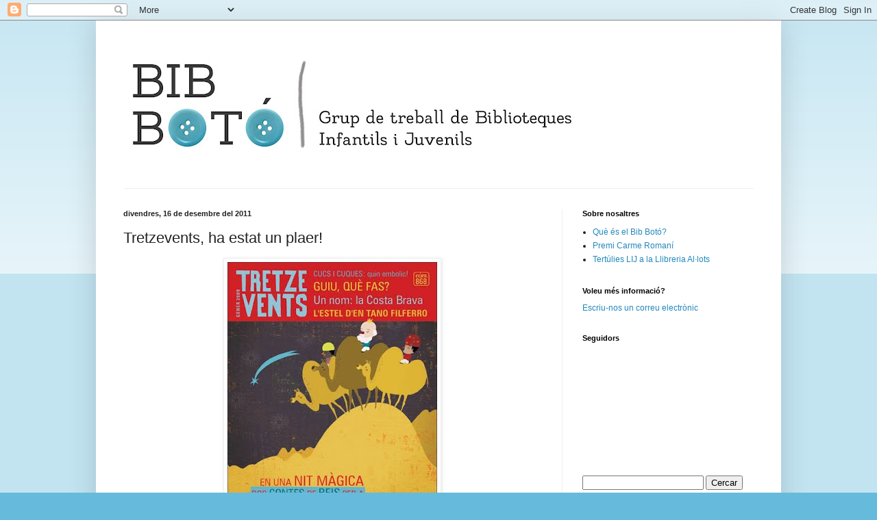

--- FILE ---
content_type: text/html; charset=UTF-8
request_url: http://bibboto.blogspot.com/2011/12/tretzevents-ha-estat-un-plaer.html
body_size: 23058
content:
<!DOCTYPE html>
<html class='v2' dir='ltr' lang='ca' xmlns='http://www.w3.org/1999/xhtml' xmlns:b='http://www.google.com/2005/gml/b' xmlns:data='http://www.google.com/2005/gml/data' xmlns:expr='http://www.google.com/2005/gml/expr'>
<head>
<link href='https://www.blogger.com/static/v1/widgets/335934321-css_bundle_v2.css' rel='stylesheet' type='text/css'/>
<meta content='width=1100' name='viewport'/>
<meta content='text/html; charset=UTF-8' http-equiv='Content-Type'/>
<meta content='blogger' name='generator'/>
<link href='http://bibboto.blogspot.com/favicon.ico' rel='icon' type='image/x-icon'/>
<link href='http://bibboto.blogspot.com/2011/12/tretzevents-ha-estat-un-plaer.html' rel='canonical'/>
<link rel="alternate" type="application/atom+xml" title="El bloc del Bib.Botó - Atom" href="http://bibboto.blogspot.com/feeds/posts/default" />
<link rel="alternate" type="application/rss+xml" title="El bloc del Bib.Botó - RSS" href="http://bibboto.blogspot.com/feeds/posts/default?alt=rss" />
<link rel="service.post" type="application/atom+xml" title="El bloc del Bib.Botó - Atom" href="https://www.blogger.com/feeds/1084743038777252379/posts/default" />

<link rel="alternate" type="application/atom+xml" title="El bloc del Bib.Botó - Atom" href="http://bibboto.blogspot.com/feeds/438393708349438548/comments/default" />
<!--Can't find substitution for tag [blog.ieCssRetrofitLinks]-->
<link href='https://blogger.googleusercontent.com/img/b/R29vZ2xl/AVvXsEgxfIutw0t8jQnadjogxb7zUC8JDfCSJpmQ0tXJUBhaGT7Rpcc__rFpyF3FGLJERjp_na96M5huMIBrcYhMmfM4fjLi7Co8Brdh9HkqNOJa0p_RLdsFIVXmhR7orHw9-SR_p4xxqZEk8Vo/s400/340440790_370.jpg' rel='image_src'/>
<meta content='http://bibboto.blogspot.com/2011/12/tretzevents-ha-estat-un-plaer.html' property='og:url'/>
<meta content='Tretzevents, ha estat un plaer!' property='og:title'/>
<meta content='Tot i que al web de Publicacions de l&#39;Abadia de Montserrat  no hi consta (o no ho he sabut veure), a diverses publicacions digital com l&#39; AR...' property='og:description'/>
<meta content='https://blogger.googleusercontent.com/img/b/R29vZ2xl/AVvXsEgxfIutw0t8jQnadjogxb7zUC8JDfCSJpmQ0tXJUBhaGT7Rpcc__rFpyF3FGLJERjp_na96M5huMIBrcYhMmfM4fjLi7Co8Brdh9HkqNOJa0p_RLdsFIVXmhR7orHw9-SR_p4xxqZEk8Vo/w1200-h630-p-k-no-nu/340440790_370.jpg' property='og:image'/>
<title>El bloc del Bib.Botó: Tretzevents, ha estat un plaer!</title>
<style id='page-skin-1' type='text/css'><!--
/*
-----------------------------------------------
Blogger Template Style
Name:     Simple
Designer: Blogger
URL:      www.blogger.com
----------------------------------------------- */
/* Variable definitions
====================
<Variable name="keycolor" description="Main Color" type="color" default="#66bbdd"/>
<Group description="Page Text" selector="body">
<Variable name="body.font" description="Font" type="font"
default="normal normal 12px Arial, Tahoma, Helvetica, FreeSans, sans-serif"/>
<Variable name="body.text.color" description="Text Color" type="color" default="#222222"/>
</Group>
<Group description="Backgrounds" selector=".body-fauxcolumns-outer">
<Variable name="body.background.color" description="Outer Background" type="color" default="#66bbdd"/>
<Variable name="content.background.color" description="Main Background" type="color" default="#ffffff"/>
<Variable name="header.background.color" description="Header Background" type="color" default="transparent"/>
</Group>
<Group description="Links" selector=".main-outer">
<Variable name="link.color" description="Link Color" type="color" default="#2288bb"/>
<Variable name="link.visited.color" description="Visited Color" type="color" default="#888888"/>
<Variable name="link.hover.color" description="Hover Color" type="color" default="#33aaff"/>
</Group>
<Group description="Blog Title" selector=".header h1">
<Variable name="header.font" description="Font" type="font"
default="normal normal 60px Arial, Tahoma, Helvetica, FreeSans, sans-serif"/>
<Variable name="header.text.color" description="Title Color" type="color" default="#3399bb" />
</Group>
<Group description="Blog Description" selector=".header .description">
<Variable name="description.text.color" description="Description Color" type="color"
default="#777777" />
</Group>
<Group description="Tabs Text" selector=".tabs-inner .widget li a">
<Variable name="tabs.font" description="Font" type="font"
default="normal normal 14px Arial, Tahoma, Helvetica, FreeSans, sans-serif"/>
<Variable name="tabs.text.color" description="Text Color" type="color" default="#999999"/>
<Variable name="tabs.selected.text.color" description="Selected Color" type="color" default="#000000"/>
</Group>
<Group description="Tabs Background" selector=".tabs-outer .PageList">
<Variable name="tabs.background.color" description="Background Color" type="color" default="#f5f5f5"/>
<Variable name="tabs.selected.background.color" description="Selected Color" type="color" default="#eeeeee"/>
</Group>
<Group description="Post Title" selector="h3.post-title, .comments h4">
<Variable name="post.title.font" description="Font" type="font"
default="normal normal 22px Arial, Tahoma, Helvetica, FreeSans, sans-serif"/>
</Group>
<Group description="Date Header" selector=".date-header">
<Variable name="date.header.color" description="Text Color" type="color"
default="#222222"/>
<Variable name="date.header.background.color" description="Background Color" type="color"
default="transparent"/>
<Variable name="date.header.font" description="Text Font" type="font"
default="normal bold 11px Arial, Tahoma, Helvetica, FreeSans, sans-serif"/>
<Variable name="date.header.padding" description="Date Header Padding" type="string" default="inherit"/>
<Variable name="date.header.letterspacing" description="Date Header Letter Spacing" type="string" default="inherit"/>
<Variable name="date.header.margin" description="Date Header Margin" type="string" default="inherit"/>
</Group>
<Group description="Post Footer" selector=".post-footer">
<Variable name="post.footer.text.color" description="Text Color" type="color" default="#666666"/>
<Variable name="post.footer.background.color" description="Background Color" type="color"
default="#f9f9f9"/>
<Variable name="post.footer.border.color" description="Shadow Color" type="color" default="#eeeeee"/>
</Group>
<Group description="Gadgets" selector="h2">
<Variable name="widget.title.font" description="Title Font" type="font"
default="normal bold 11px Arial, Tahoma, Helvetica, FreeSans, sans-serif"/>
<Variable name="widget.title.text.color" description="Title Color" type="color" default="#000000"/>
<Variable name="widget.alternate.text.color" description="Alternate Color" type="color" default="#999999"/>
</Group>
<Group description="Images" selector=".main-inner">
<Variable name="image.background.color" description="Background Color" type="color" default="#ffffff"/>
<Variable name="image.border.color" description="Border Color" type="color" default="#eeeeee"/>
<Variable name="image.text.color" description="Caption Text Color" type="color" default="#222222"/>
</Group>
<Group description="Accents" selector=".content-inner">
<Variable name="body.rule.color" description="Separator Line Color" type="color" default="#eeeeee"/>
<Variable name="tabs.border.color" description="Tabs Border Color" type="color" default="#eeeeee"/>
</Group>
<Variable name="body.background" description="Body Background" type="background"
color="#66bbdd" default="$(color) none repeat scroll top left"/>
<Variable name="body.background.override" description="Body Background Override" type="string" default=""/>
<Variable name="body.background.gradient.cap" description="Body Gradient Cap" type="url"
default="url(https://resources.blogblog.com/blogblog/data/1kt/simple/gradients_light.png)"/>
<Variable name="body.background.gradient.tile" description="Body Gradient Tile" type="url"
default="url(https://resources.blogblog.com/blogblog/data/1kt/simple/body_gradient_tile_light.png)"/>
<Variable name="content.background.color.selector" description="Content Background Color Selector" type="string" default=".content-inner"/>
<Variable name="content.padding" description="Content Padding" type="length" default="10px" min="0" max="100px"/>
<Variable name="content.padding.horizontal" description="Content Horizontal Padding" type="length" default="10px" min="0" max="100px"/>
<Variable name="content.shadow.spread" description="Content Shadow Spread" type="length" default="40px" min="0" max="100px"/>
<Variable name="content.shadow.spread.webkit" description="Content Shadow Spread (WebKit)" type="length" default="5px" min="0" max="100px"/>
<Variable name="content.shadow.spread.ie" description="Content Shadow Spread (IE)" type="length" default="10px" min="0" max="100px"/>
<Variable name="main.border.width" description="Main Border Width" type="length" default="0" min="0" max="10px"/>
<Variable name="header.background.gradient" description="Header Gradient" type="url" default="none"/>
<Variable name="header.shadow.offset.left" description="Header Shadow Offset Left" type="length" default="-1px" min="-50px" max="50px"/>
<Variable name="header.shadow.offset.top" description="Header Shadow Offset Top" type="length" default="-1px" min="-50px" max="50px"/>
<Variable name="header.shadow.spread" description="Header Shadow Spread" type="length" default="1px" min="0" max="100px"/>
<Variable name="header.padding" description="Header Padding" type="length" default="30px" min="0" max="100px"/>
<Variable name="header.border.size" description="Header Border Size" type="length" default="1px" min="0" max="10px"/>
<Variable name="header.bottom.border.size" description="Header Bottom Border Size" type="length" default="1px" min="0" max="10px"/>
<Variable name="header.border.horizontalsize" description="Header Horizontal Border Size" type="length" default="0" min="0" max="10px"/>
<Variable name="description.text.size" description="Description Text Size" type="string" default="140%"/>
<Variable name="tabs.margin.top" description="Tabs Margin Top" type="length" default="0" min="0" max="100px"/>
<Variable name="tabs.margin.side" description="Tabs Side Margin" type="length" default="30px" min="0" max="100px"/>
<Variable name="tabs.background.gradient" description="Tabs Background Gradient" type="url"
default="url(https://resources.blogblog.com/blogblog/data/1kt/simple/gradients_light.png)"/>
<Variable name="tabs.border.width" description="Tabs Border Width" type="length" default="1px" min="0" max="10px"/>
<Variable name="tabs.bevel.border.width" description="Tabs Bevel Border Width" type="length" default="1px" min="0" max="10px"/>
<Variable name="post.margin.bottom" description="Post Bottom Margin" type="length" default="25px" min="0" max="100px"/>
<Variable name="image.border.small.size" description="Image Border Small Size" type="length" default="2px" min="0" max="10px"/>
<Variable name="image.border.large.size" description="Image Border Large Size" type="length" default="5px" min="0" max="10px"/>
<Variable name="page.width.selector" description="Page Width Selector" type="string" default=".region-inner"/>
<Variable name="page.width" description="Page Width" type="string" default="auto"/>
<Variable name="main.section.margin" description="Main Section Margin" type="length" default="15px" min="0" max="100px"/>
<Variable name="main.padding" description="Main Padding" type="length" default="15px" min="0" max="100px"/>
<Variable name="main.padding.top" description="Main Padding Top" type="length" default="30px" min="0" max="100px"/>
<Variable name="main.padding.bottom" description="Main Padding Bottom" type="length" default="30px" min="0" max="100px"/>
<Variable name="paging.background"
color="#ffffff"
description="Background of blog paging area" type="background"
default="transparent none no-repeat scroll top center"/>
<Variable name="footer.bevel" description="Bevel border length of footer" type="length" default="0" min="0" max="10px"/>
<Variable name="mobile.background.overlay" description="Mobile Background Overlay" type="string"
default="transparent none repeat scroll top left"/>
<Variable name="mobile.background.size" description="Mobile Background Size" type="string" default="auto"/>
<Variable name="mobile.button.color" description="Mobile Button Color" type="color" default="#ffffff" />
<Variable name="startSide" description="Side where text starts in blog language" type="automatic" default="left"/>
<Variable name="endSide" description="Side where text ends in blog language" type="automatic" default="right"/>
*/
/* Content
----------------------------------------------- */
body {
font: normal normal 12px Arial, Tahoma, Helvetica, FreeSans, sans-serif;
color: #222222;
background: #66bbdd none repeat scroll top left;
padding: 0 40px 40px 40px;
}
html body .region-inner {
min-width: 0;
max-width: 100%;
width: auto;
}
h2 {
font-size: 22px;
}
a:link {
text-decoration:none;
color: #2288bb;
}
a:visited {
text-decoration:none;
color: #888888;
}
a:hover {
text-decoration:underline;
color: #33aaff;
}
.body-fauxcolumn-outer .fauxcolumn-inner {
background: transparent url(https://resources.blogblog.com/blogblog/data/1kt/simple/body_gradient_tile_light.png) repeat scroll top left;
_background-image: none;
}
.body-fauxcolumn-outer .cap-top {
position: absolute;
z-index: 1;
height: 400px;
width: 100%;
}
.body-fauxcolumn-outer .cap-top .cap-left {
width: 100%;
background: transparent url(https://resources.blogblog.com/blogblog/data/1kt/simple/gradients_light.png) repeat-x scroll top left;
_background-image: none;
}
.content-outer {
-moz-box-shadow: 0 0 40px rgba(0, 0, 0, .15);
-webkit-box-shadow: 0 0 5px rgba(0, 0, 0, .15);
-goog-ms-box-shadow: 0 0 10px #333333;
box-shadow: 0 0 40px rgba(0, 0, 0, .15);
margin-bottom: 1px;
}
.content-inner {
padding: 10px 10px;
}
.content-inner {
background-color: #ffffff;
}
/* Header
----------------------------------------------- */
.header-outer {
background: transparent none repeat-x scroll 0 -400px;
_background-image: none;
}
.Header h1 {
font: normal normal 60px Arial, Tahoma, Helvetica, FreeSans, sans-serif;
color: #3399bb;
text-shadow: -1px -1px 1px rgba(0, 0, 0, .2);
}
.Header h1 a {
color: #3399bb;
}
.Header .description {
font-size: 140%;
color: #777777;
}
.header-inner .Header .titlewrapper {
padding: 22px 30px;
}
.header-inner .Header .descriptionwrapper {
padding: 0 30px;
}
/* Tabs
----------------------------------------------- */
.tabs-inner .section:first-child {
border-top: 1px solid #eeeeee;
}
.tabs-inner .section:first-child ul {
margin-top: -1px;
border-top: 1px solid #eeeeee;
border-left: 0 solid #eeeeee;
border-right: 0 solid #eeeeee;
}
.tabs-inner .widget ul {
background: #f5f5f5 url(https://resources.blogblog.com/blogblog/data/1kt/simple/gradients_light.png) repeat-x scroll 0 -800px;
_background-image: none;
border-bottom: 1px solid #eeeeee;
margin-top: 0;
margin-left: -30px;
margin-right: -30px;
}
.tabs-inner .widget li a {
display: inline-block;
padding: .6em 1em;
font: normal normal 14px Arial, Tahoma, Helvetica, FreeSans, sans-serif;
color: #999999;
border-left: 1px solid #ffffff;
border-right: 1px solid #eeeeee;
}
.tabs-inner .widget li:first-child a {
border-left: none;
}
.tabs-inner .widget li.selected a, .tabs-inner .widget li a:hover {
color: #000000;
background-color: #eeeeee;
text-decoration: none;
}
/* Columns
----------------------------------------------- */
.main-outer {
border-top: 0 solid #eeeeee;
}
.fauxcolumn-left-outer .fauxcolumn-inner {
border-right: 1px solid #eeeeee;
}
.fauxcolumn-right-outer .fauxcolumn-inner {
border-left: 1px solid #eeeeee;
}
/* Headings
----------------------------------------------- */
div.widget > h2,
div.widget h2.title {
margin: 0 0 1em 0;
font: normal bold 11px Arial, Tahoma, Helvetica, FreeSans, sans-serif;
color: #000000;
}
/* Widgets
----------------------------------------------- */
.widget .zippy {
color: #999999;
text-shadow: 2px 2px 1px rgba(0, 0, 0, .1);
}
.widget .popular-posts ul {
list-style: none;
}
/* Posts
----------------------------------------------- */
h2.date-header {
font: normal bold 11px Arial, Tahoma, Helvetica, FreeSans, sans-serif;
}
.date-header span {
background-color: transparent;
color: #222222;
padding: inherit;
letter-spacing: inherit;
margin: inherit;
}
.main-inner {
padding-top: 30px;
padding-bottom: 30px;
}
.main-inner .column-center-inner {
padding: 0 15px;
}
.main-inner .column-center-inner .section {
margin: 0 15px;
}
.post {
margin: 0 0 25px 0;
}
h3.post-title, .comments h4 {
font: normal normal 22px Arial, Tahoma, Helvetica, FreeSans, sans-serif;
margin: .75em 0 0;
}
.post-body {
font-size: 110%;
line-height: 1.4;
position: relative;
}
.post-body img, .post-body .tr-caption-container, .Profile img, .Image img,
.BlogList .item-thumbnail img {
padding: 2px;
background: #ffffff;
border: 1px solid #eeeeee;
-moz-box-shadow: 1px 1px 5px rgba(0, 0, 0, .1);
-webkit-box-shadow: 1px 1px 5px rgba(0, 0, 0, .1);
box-shadow: 1px 1px 5px rgba(0, 0, 0, .1);
}
.post-body img, .post-body .tr-caption-container {
padding: 5px;
}
.post-body .tr-caption-container {
color: #222222;
}
.post-body .tr-caption-container img {
padding: 0;
background: transparent;
border: none;
-moz-box-shadow: 0 0 0 rgba(0, 0, 0, .1);
-webkit-box-shadow: 0 0 0 rgba(0, 0, 0, .1);
box-shadow: 0 0 0 rgba(0, 0, 0, .1);
}
.post-header {
margin: 0 0 1.5em;
line-height: 1.6;
font-size: 90%;
}
.post-footer {
margin: 20px -2px 0;
padding: 5px 10px;
color: #666666;
background-color: #f9f9f9;
border-bottom: 1px solid #eeeeee;
line-height: 1.6;
font-size: 90%;
}
#comments .comment-author {
padding-top: 1.5em;
border-top: 1px solid #eeeeee;
background-position: 0 1.5em;
}
#comments .comment-author:first-child {
padding-top: 0;
border-top: none;
}
.avatar-image-container {
margin: .2em 0 0;
}
#comments .avatar-image-container img {
border: 1px solid #eeeeee;
}
/* Comments
----------------------------------------------- */
.comments .comments-content .icon.blog-author {
background-repeat: no-repeat;
background-image: url([data-uri]);
}
.comments .comments-content .loadmore a {
border-top: 1px solid #999999;
border-bottom: 1px solid #999999;
}
.comments .comment-thread.inline-thread {
background-color: #f9f9f9;
}
.comments .continue {
border-top: 2px solid #999999;
}
/* Accents
---------------------------------------------- */
.section-columns td.columns-cell {
border-left: 1px solid #eeeeee;
}
.blog-pager {
background: transparent none no-repeat scroll top center;
}
.blog-pager-older-link, .home-link,
.blog-pager-newer-link {
background-color: #ffffff;
padding: 5px;
}
.footer-outer {
border-top: 0 dashed #bbbbbb;
}
/* Mobile
----------------------------------------------- */
body.mobile  {
background-size: auto;
}
.mobile .body-fauxcolumn-outer {
background: transparent none repeat scroll top left;
}
.mobile .body-fauxcolumn-outer .cap-top {
background-size: 100% auto;
}
.mobile .content-outer {
-webkit-box-shadow: 0 0 3px rgba(0, 0, 0, .15);
box-shadow: 0 0 3px rgba(0, 0, 0, .15);
}
.mobile .tabs-inner .widget ul {
margin-left: 0;
margin-right: 0;
}
.mobile .post {
margin: 0;
}
.mobile .main-inner .column-center-inner .section {
margin: 0;
}
.mobile .date-header span {
padding: 0.1em 10px;
margin: 0 -10px;
}
.mobile h3.post-title {
margin: 0;
}
.mobile .blog-pager {
background: transparent none no-repeat scroll top center;
}
.mobile .footer-outer {
border-top: none;
}
.mobile .main-inner, .mobile .footer-inner {
background-color: #ffffff;
}
.mobile-index-contents {
color: #222222;
}
.mobile-link-button {
background-color: #2288bb;
}
.mobile-link-button a:link, .mobile-link-button a:visited {
color: #ffffff;
}
.mobile .tabs-inner .section:first-child {
border-top: none;
}
.mobile .tabs-inner .PageList .widget-content {
background-color: #eeeeee;
color: #000000;
border-top: 1px solid #eeeeee;
border-bottom: 1px solid #eeeeee;
}
.mobile .tabs-inner .PageList .widget-content .pagelist-arrow {
border-left: 1px solid #eeeeee;
}

--></style>
<style id='template-skin-1' type='text/css'><!--
body {
min-width: 1000px;
}
.content-outer, .content-fauxcolumn-outer, .region-inner {
min-width: 1000px;
max-width: 1000px;
_width: 1000px;
}
.main-inner .columns {
padding-left: 0;
padding-right: 310px;
}
.main-inner .fauxcolumn-center-outer {
left: 0;
right: 310px;
/* IE6 does not respect left and right together */
_width: expression(this.parentNode.offsetWidth -
parseInt("0") -
parseInt("310px") + 'px');
}
.main-inner .fauxcolumn-left-outer {
width: 0;
}
.main-inner .fauxcolumn-right-outer {
width: 310px;
}
.main-inner .column-left-outer {
width: 0;
right: 100%;
margin-left: -0;
}
.main-inner .column-right-outer {
width: 310px;
margin-right: -310px;
}
#layout {
min-width: 0;
}
#layout .content-outer {
min-width: 0;
width: 800px;
}
#layout .region-inner {
min-width: 0;
width: auto;
}
body#layout div.add_widget {
padding: 8px;
}
body#layout div.add_widget a {
margin-left: 32px;
}
--></style>
<link href='https://www.blogger.com/dyn-css/authorization.css?targetBlogID=1084743038777252379&amp;zx=7958b72f-7238-4f51-b314-b22e0a334e19' media='none' onload='if(media!=&#39;all&#39;)media=&#39;all&#39;' rel='stylesheet'/><noscript><link href='https://www.blogger.com/dyn-css/authorization.css?targetBlogID=1084743038777252379&amp;zx=7958b72f-7238-4f51-b314-b22e0a334e19' rel='stylesheet'/></noscript>
<meta name='google-adsense-platform-account' content='ca-host-pub-1556223355139109'/>
<meta name='google-adsense-platform-domain' content='blogspot.com'/>

</head>
<body class='loading'>
<div class='navbar section' id='navbar' name='Barra de navegació'><div class='widget Navbar' data-version='1' id='Navbar1'><script type="text/javascript">
    function setAttributeOnload(object, attribute, val) {
      if(window.addEventListener) {
        window.addEventListener('load',
          function(){ object[attribute] = val; }, false);
      } else {
        window.attachEvent('onload', function(){ object[attribute] = val; });
      }
    }
  </script>
<div id="navbar-iframe-container"></div>
<script type="text/javascript" src="https://apis.google.com/js/platform.js"></script>
<script type="text/javascript">
      gapi.load("gapi.iframes:gapi.iframes.style.bubble", function() {
        if (gapi.iframes && gapi.iframes.getContext) {
          gapi.iframes.getContext().openChild({
              url: 'https://www.blogger.com/navbar/1084743038777252379?po\x3d438393708349438548\x26origin\x3dhttp://bibboto.blogspot.com',
              where: document.getElementById("navbar-iframe-container"),
              id: "navbar-iframe"
          });
        }
      });
    </script><script type="text/javascript">
(function() {
var script = document.createElement('script');
script.type = 'text/javascript';
script.src = '//pagead2.googlesyndication.com/pagead/js/google_top_exp.js';
var head = document.getElementsByTagName('head')[0];
if (head) {
head.appendChild(script);
}})();
</script>
</div></div>
<div class='body-fauxcolumns'>
<div class='fauxcolumn-outer body-fauxcolumn-outer'>
<div class='cap-top'>
<div class='cap-left'></div>
<div class='cap-right'></div>
</div>
<div class='fauxborder-left'>
<div class='fauxborder-right'></div>
<div class='fauxcolumn-inner'>
</div>
</div>
<div class='cap-bottom'>
<div class='cap-left'></div>
<div class='cap-right'></div>
</div>
</div>
</div>
<div class='content'>
<div class='content-fauxcolumns'>
<div class='fauxcolumn-outer content-fauxcolumn-outer'>
<div class='cap-top'>
<div class='cap-left'></div>
<div class='cap-right'></div>
</div>
<div class='fauxborder-left'>
<div class='fauxborder-right'></div>
<div class='fauxcolumn-inner'>
</div>
</div>
<div class='cap-bottom'>
<div class='cap-left'></div>
<div class='cap-right'></div>
</div>
</div>
</div>
<div class='content-outer'>
<div class='content-cap-top cap-top'>
<div class='cap-left'></div>
<div class='cap-right'></div>
</div>
<div class='fauxborder-left content-fauxborder-left'>
<div class='fauxborder-right content-fauxborder-right'></div>
<div class='content-inner'>
<header>
<div class='header-outer'>
<div class='header-cap-top cap-top'>
<div class='cap-left'></div>
<div class='cap-right'></div>
</div>
<div class='fauxborder-left header-fauxborder-left'>
<div class='fauxborder-right header-fauxborder-right'></div>
<div class='region-inner header-inner'>
<div class='header section' id='header' name='Capçalera'><div class='widget Header' data-version='1' id='Header1'>
<div id='header-inner'>
<a href='http://bibboto.blogspot.com/' style='display: block'>
<img alt='El bloc del Bib.Botó' height='235px; ' id='Header1_headerimg' src='https://blogger.googleusercontent.com/img/b/R29vZ2xl/AVvXsEgPY1dJpZa_r5YRwl8v_WUfaYky96TWBeqJVXqIIcUxqVLKMGNnd54o7OTPAa_GkMuf-89HhYutNx-nS4qH629uai4-uc00cYWyB8UWNW8ZsOlG46LQ-8kGlorACj8rqk7WoURxFUdUJqw/s730/disseny_versio+horitzontal.jpg' style='display: block' width='730px; '/>
</a>
</div>
</div></div>
</div>
</div>
<div class='header-cap-bottom cap-bottom'>
<div class='cap-left'></div>
<div class='cap-right'></div>
</div>
</div>
</header>
<div class='tabs-outer'>
<div class='tabs-cap-top cap-top'>
<div class='cap-left'></div>
<div class='cap-right'></div>
</div>
<div class='fauxborder-left tabs-fauxborder-left'>
<div class='fauxborder-right tabs-fauxborder-right'></div>
<div class='region-inner tabs-inner'>
<div class='tabs no-items section' id='crosscol' name='Multicolumnes'></div>
<div class='tabs no-items section' id='crosscol-overflow' name='Cross-Column 2'></div>
</div>
</div>
<div class='tabs-cap-bottom cap-bottom'>
<div class='cap-left'></div>
<div class='cap-right'></div>
</div>
</div>
<div class='main-outer'>
<div class='main-cap-top cap-top'>
<div class='cap-left'></div>
<div class='cap-right'></div>
</div>
<div class='fauxborder-left main-fauxborder-left'>
<div class='fauxborder-right main-fauxborder-right'></div>
<div class='region-inner main-inner'>
<div class='columns fauxcolumns'>
<div class='fauxcolumn-outer fauxcolumn-center-outer'>
<div class='cap-top'>
<div class='cap-left'></div>
<div class='cap-right'></div>
</div>
<div class='fauxborder-left'>
<div class='fauxborder-right'></div>
<div class='fauxcolumn-inner'>
</div>
</div>
<div class='cap-bottom'>
<div class='cap-left'></div>
<div class='cap-right'></div>
</div>
</div>
<div class='fauxcolumn-outer fauxcolumn-left-outer'>
<div class='cap-top'>
<div class='cap-left'></div>
<div class='cap-right'></div>
</div>
<div class='fauxborder-left'>
<div class='fauxborder-right'></div>
<div class='fauxcolumn-inner'>
</div>
</div>
<div class='cap-bottom'>
<div class='cap-left'></div>
<div class='cap-right'></div>
</div>
</div>
<div class='fauxcolumn-outer fauxcolumn-right-outer'>
<div class='cap-top'>
<div class='cap-left'></div>
<div class='cap-right'></div>
</div>
<div class='fauxborder-left'>
<div class='fauxborder-right'></div>
<div class='fauxcolumn-inner'>
</div>
</div>
<div class='cap-bottom'>
<div class='cap-left'></div>
<div class='cap-right'></div>
</div>
</div>
<!-- corrects IE6 width calculation -->
<div class='columns-inner'>
<div class='column-center-outer'>
<div class='column-center-inner'>
<div class='main section' id='main' name='Principal'><div class='widget Blog' data-version='1' id='Blog1'>
<div class='blog-posts hfeed'>

          <div class="date-outer">
        
<h2 class='date-header'><span>divendres, 16 de desembre del 2011</span></h2>

          <div class="date-posts">
        
<div class='post-outer'>
<div class='post hentry uncustomized-post-template' itemprop='blogPost' itemscope='itemscope' itemtype='http://schema.org/BlogPosting'>
<meta content='https://blogger.googleusercontent.com/img/b/R29vZ2xl/AVvXsEgxfIutw0t8jQnadjogxb7zUC8JDfCSJpmQ0tXJUBhaGT7Rpcc__rFpyF3FGLJERjp_na96M5huMIBrcYhMmfM4fjLi7Co8Brdh9HkqNOJa0p_RLdsFIVXmhR7orHw9-SR_p4xxqZEk8Vo/s400/340440790_370.jpg' itemprop='image_url'/>
<meta content='1084743038777252379' itemprop='blogId'/>
<meta content='438393708349438548' itemprop='postId'/>
<a name='438393708349438548'></a>
<h3 class='post-title entry-title' itemprop='name'>
Tretzevents, ha estat un plaer!
</h3>
<div class='post-header'>
<div class='post-header-line-1'></div>
</div>
<div class='post-body entry-content' id='post-body-438393708349438548' itemprop='description articleBody'>
<div style="text-align: justify;"><a href="https://blogger.googleusercontent.com/img/b/R29vZ2xl/AVvXsEgxfIutw0t8jQnadjogxb7zUC8JDfCSJpmQ0tXJUBhaGT7Rpcc__rFpyF3FGLJERjp_na96M5huMIBrcYhMmfM4fjLi7Co8Brdh9HkqNOJa0p_RLdsFIVXmhR7orHw9-SR_p4xxqZEk8Vo/s1600/340440790_370.jpg" onblur="try {parent.deselectBloggerImageGracefully();} catch(e) {}"><img alt="" border="0" id="BLOGGER_PHOTO_ID_5686778568916570482" src="https://blogger.googleusercontent.com/img/b/R29vZ2xl/AVvXsEgxfIutw0t8jQnadjogxb7zUC8JDfCSJpmQ0tXJUBhaGT7Rpcc__rFpyF3FGLJERjp_na96M5huMIBrcYhMmfM4fjLi7Co8Brdh9HkqNOJa0p_RLdsFIVXmhR7orHw9-SR_p4xxqZEk8Vo/s400/340440790_370.jpg" style="display:block; margin:0px auto 10px; text-align:center;cursor:pointer; cursor:hand;width: 306px; height: 400px;" /></a><span style="font-family: trebuchet ms;">Tot i que al <a href="http://www.pamsa.cat/pamsa/inici.html">web de Publicacions de l'Abadia de Montserrat</a> no hi consta (o no ho he sabut veure), a diverses publicacions digital com l'</span><a href="http://www.ara.cat/comunicacio/revista-infantil-Tretzevents-suport-economic_0_609539213.html" style="font-family: trebuchet ms;">ARA</a><span style="font-family: trebuchet ms;"> o </span><a href="http://comunicacio21.cat/2011/12/la-revista-tretzevents-tanca-l%E2%80%99any-del-seu-60e-aniversari/" style="font-family: trebuchet ms;">Comunicació 21</a><span style="font-family: trebuchet ms;">, es fa palès que la mítica revista per a infants <span style="font-weight: bold; font-style: italic;">Tretzevents</span> tanca coincidint amb el seu 60è aniversari.</span><br /><br /><span style="font-family: trebuchet ms;">La revista més antiga en català (data del 1951) plega per les dificultats que comporta la situació econòmica actual i el poc suport rebut per part de les institucions. És una notícia dolentíssima. Esperem que els Reis donin una llarga vida a la revista <span style="font-style: italic; font-weight: bold;">Piu-Piu</span> també publicada per Abadia de Montserrat.</span><br /></div>
<div style='clear: both;'></div>
</div>
<div class='post-footer'>
<div class='post-footer-line post-footer-line-1'>
<span class='post-author vcard'>
Publicado por
<span class='fn' itemprop='author' itemscope='itemscope' itemtype='http://schema.org/Person'>
<meta content='https://www.blogger.com/profile/02073746405314554161' itemprop='url'/>
<a class='g-profile' href='https://www.blogger.com/profile/02073746405314554161' rel='author' title='author profile'>
<span itemprop='name'>Irisibula</span>
</a>
</span>
</span>
<span class='post-timestamp'>
en
<meta content='http://bibboto.blogspot.com/2011/12/tretzevents-ha-estat-un-plaer.html' itemprop='url'/>
<a class='timestamp-link' href='http://bibboto.blogspot.com/2011/12/tretzevents-ha-estat-un-plaer.html' rel='bookmark' title='permanent link'><abbr class='published' itemprop='datePublished' title='2011-12-16T18:20:00+01:00'>18:20</abbr></a>
</span>
<span class='post-comment-link'>
</span>
<span class='post-icons'>
<span class='item-action'>
<a href='https://www.blogger.com/email-post/1084743038777252379/438393708349438548' title='Enviar missatge per correu electrònic'>
<img alt='' class='icon-action' height='13' src='https://resources.blogblog.com/img/icon18_email.gif' width='18'/>
</a>
</span>
<span class='item-control blog-admin pid-1604615794'>
<a href='https://www.blogger.com/post-edit.g?blogID=1084743038777252379&postID=438393708349438548&from=pencil' title='Modificar el missatge'>
<img alt='' class='icon-action' height='18' src='https://resources.blogblog.com/img/icon18_edit_allbkg.gif' width='18'/>
</a>
</span>
</span>
<div class='post-share-buttons goog-inline-block'>
<a class='goog-inline-block share-button sb-email' href='https://www.blogger.com/share-post.g?blogID=1084743038777252379&postID=438393708349438548&target=email' target='_blank' title='Envia per correu electrònic'><span class='share-button-link-text'>Envia per correu electrònic</span></a><a class='goog-inline-block share-button sb-blog' href='https://www.blogger.com/share-post.g?blogID=1084743038777252379&postID=438393708349438548&target=blog' onclick='window.open(this.href, "_blank", "height=270,width=475"); return false;' target='_blank' title='BlogThis!'><span class='share-button-link-text'>BlogThis!</span></a><a class='goog-inline-block share-button sb-twitter' href='https://www.blogger.com/share-post.g?blogID=1084743038777252379&postID=438393708349438548&target=twitter' target='_blank' title='Comparteix a X'><span class='share-button-link-text'>Comparteix a X</span></a><a class='goog-inline-block share-button sb-facebook' href='https://www.blogger.com/share-post.g?blogID=1084743038777252379&postID=438393708349438548&target=facebook' onclick='window.open(this.href, "_blank", "height=430,width=640"); return false;' target='_blank' title='Comparteix a Facebook'><span class='share-button-link-text'>Comparteix a Facebook</span></a><a class='goog-inline-block share-button sb-pinterest' href='https://www.blogger.com/share-post.g?blogID=1084743038777252379&postID=438393708349438548&target=pinterest' target='_blank' title='Comparteix a Pinterest'><span class='share-button-link-text'>Comparteix a Pinterest</span></a>
</div>
</div>
<div class='post-footer-line post-footer-line-2'>
<span class='post-labels'>
Etiquetas:
<a href='http://bibboto.blogspot.com/search/label/Not%C3%ADcies' rel='tag'>Notícies</a>,
<a href='http://bibboto.blogspot.com/search/label/Revistes' rel='tag'>Revistes</a>
</span>
</div>
<div class='post-footer-line post-footer-line-3'>
<span class='post-location'>
</span>
</div>
</div>
</div>
<div class='comments' id='comments'>
<a name='comments'></a>
<h4>Cap comentari:</h4>
<div id='Blog1_comments-block-wrapper'>
<dl class='avatar-comment-indent' id='comments-block'>
</dl>
</div>
<p class='comment-footer'>
<a href='https://www.blogger.com/comment/fullpage/post/1084743038777252379/438393708349438548' onclick=''>Publica un comentari a l'entrada</a>
</p>
</div>
</div>

        </div></div>
      
</div>
<div class='blog-pager' id='blog-pager'>
<span id='blog-pager-newer-link'>
<a class='blog-pager-newer-link' href='http://bibboto.blogspot.com/2011/12/los-cuentos-de-la-cometa.html' id='Blog1_blog-pager-newer-link' title='Entrada més recent'>Entrada més recent</a>
</span>
<span id='blog-pager-older-link'>
<a class='blog-pager-older-link' href='http://bibboto.blogspot.com/2011/11/descobrint-iban-barrenetxea.html' id='Blog1_blog-pager-older-link' title='Entrada més antiga'>Entrada més antiga</a>
</span>
<a class='home-link' href='http://bibboto.blogspot.com/'>Inici</a>
</div>
<div class='clear'></div>
<div class='post-feeds'>
<div class='feed-links'>
Subscriure's a:
<a class='feed-link' href='http://bibboto.blogspot.com/feeds/438393708349438548/comments/default' target='_blank' type='application/atom+xml'>Comentaris del missatge (Atom)</a>
</div>
</div>
</div></div>
</div>
</div>
<div class='column-left-outer'>
<div class='column-left-inner'>
<aside>
</aside>
</div>
</div>
<div class='column-right-outer'>
<div class='column-right-inner'>
<aside>
<div class='sidebar section' id='sidebar-right-1'><div class='widget LinkList' data-version='1' id='LinkList1'>
<h2>Sobre nosaltres</h2>
<div class='widget-content'>
<ul>
<li><a href='http://bibboto.blogspot.com/2007/06/qu-s-el-bib-bot.html'>Què és el Bib Botó?</a></li>
<li><a href='http://bibboto.blogspot.com/2007/06/premi-carme-roman.html'>Premi Carme Romaní</a></li>
<li><a href='http://bibboto.blogspot.com/2007/06/tertlia-sobre-lij.html'>Tertúlies LIJ a la Llibreria Al&#183;lots</a></li>
</ul>
<div class='clear'></div>
</div>
</div><div class='widget HTML' data-version='1' id='HTML14'>
<h2 class='title'>Voleu més informació?</h2>
<div class='widget-content'>
<a href="mailto:bibbotogrup@cobdc.org">Escriu-nos un correu electrònic</a>
</div>
<div class='clear'></div>
</div><div class='widget Followers' data-version='1' id='Followers1'>
<h2 class='title'>Seguidors</h2>
<div class='widget-content'>
<div id='Followers1-wrapper'>
<div style='margin-right:2px;'>
<div><script type="text/javascript" src="https://apis.google.com/js/platform.js"></script>
<div id="followers-iframe-container"></div>
<script type="text/javascript">
    window.followersIframe = null;
    function followersIframeOpen(url) {
      gapi.load("gapi.iframes", function() {
        if (gapi.iframes && gapi.iframes.getContext) {
          window.followersIframe = gapi.iframes.getContext().openChild({
            url: url,
            where: document.getElementById("followers-iframe-container"),
            messageHandlersFilter: gapi.iframes.CROSS_ORIGIN_IFRAMES_FILTER,
            messageHandlers: {
              '_ready': function(obj) {
                window.followersIframe.getIframeEl().height = obj.height;
              },
              'reset': function() {
                window.followersIframe.close();
                followersIframeOpen("https://www.blogger.com/followers/frame/1084743038777252379?colors\x3dCgt0cmFuc3BhcmVudBILdHJhbnNwYXJlbnQaByMyMjIyMjIiByMyMjg4YmIqByNmZmZmZmYyByMwMDAwMDA6ByMyMjIyMjJCByMyMjg4YmJKByM5OTk5OTlSByMyMjg4YmJaC3RyYW5zcGFyZW50\x26pageSize\x3d21\x26hl\x3dca\x26origin\x3dhttp://bibboto.blogspot.com");
              },
              'open': function(url) {
                window.followersIframe.close();
                followersIframeOpen(url);
              }
            }
          });
        }
      });
    }
    followersIframeOpen("https://www.blogger.com/followers/frame/1084743038777252379?colors\x3dCgt0cmFuc3BhcmVudBILdHJhbnNwYXJlbnQaByMyMjIyMjIiByMyMjg4YmIqByNmZmZmZmYyByMwMDAwMDA6ByMyMjIyMjJCByMyMjg4YmJKByM5OTk5OTlSByMyMjg4YmJaC3RyYW5zcGFyZW50\x26pageSize\x3d21\x26hl\x3dca\x26origin\x3dhttp://bibboto.blogspot.com");
  </script></div>
</div>
</div>
<div class='clear'></div>
</div>
</div><div class='widget HTML' data-version='1' id='HTML11'>
<div class='widget-content'>
<form id="searchform" action="http://bibboto.blogspot.com" method="get">
<div><input id="s" value="" name="s" type="text"/>
<input id="searchsubmit" value="Cercar" type="submit"/>
</div>
</form>
</div>
<div class='clear'></div>
</div><div class='widget HTML' data-version='1' id='HTML13'>
<h2 class='title'>Últims comentaris</h2>
<div class='widget-content'>
<script language="javascript">
var numcomments = 10;
var numchars = 45;
</script>
<script src="http://jimboto.blogspot.com/feeds/comments/default?
alt=json-in-script&callback=commentDisplay"></script>
</div>
<div class='clear'></div>
</div><div class='widget Label' data-version='1' id='Label1'>
<h2>Parlem de...</h2>
<div class='widget-content list-label-widget-content'>
<ul>
<li>
<a dir='ltr' href='http://bibboto.blogspot.com/search/label/2008'>2008</a>
<span dir='ltr'>(1)</span>
</li>
<li>
<a dir='ltr' href='http://bibboto.blogspot.com/search/label/2016'>2016</a>
<span dir='ltr'>(1)</span>
</li>
<li>
<a dir='ltr' href='http://bibboto.blogspot.com/search/label/A%20Buen%20Paso'>A Buen Paso</a>
<span dir='ltr'>(2)</span>
</li>
<li>
<a dir='ltr' href='http://bibboto.blogspot.com/search/label/Activitats'>Activitats</a>
<span dir='ltr'>(111)</span>
</li>
<li>
<a dir='ltr' href='http://bibboto.blogspot.com/search/label/aelc'>aelc</a>
<span dir='ltr'>(1)</span>
</li>
<li>
<a dir='ltr' href='http://bibboto.blogspot.com/search/label/Album%20I%C2%B7lustrat'>Album I&#183;lustrat</a>
<span dir='ltr'>(6)</span>
</li>
<li>
<a dir='ltr' href='http://bibboto.blogspot.com/search/label/%C3%80lbum%20il%C2%B7lustrat'>Àlbum il&#183;lustrat</a>
<span dir='ltr'>(30)</span>
</li>
<li>
<a dir='ltr' href='http://bibboto.blogspot.com/search/label/Al%C3%ADcia%20al%20Pa%C3%ADs%20de%20les%20Meravelles'>Alícia al País de les Meravelles</a>
<span dir='ltr'>(1)</span>
</li>
<li>
<a dir='ltr' href='http://bibboto.blogspot.com/search/label/Alicia%27t'>Alicia&#39;t</a>
<span dir='ltr'>(1)</span>
</li>
<li>
<a dir='ltr' href='http://bibboto.blogspot.com/search/label/Animaci%C3%B3'>Animació</a>
<span dir='ltr'>(6)</span>
</li>
<li>
<a dir='ltr' href='http://bibboto.blogspot.com/search/label/Animaci%C3%B3%20a%20la%20lectura'>Animació a la lectura</a>
<span dir='ltr'>(53)</span>
</li>
<li>
<a dir='ltr' href='http://bibboto.blogspot.com/search/label/aniversari'>aniversari</a>
<span dir='ltr'>(1)</span>
</li>
<li>
<a dir='ltr' href='http://bibboto.blogspot.com/search/label/aniversaris'>aniversaris</a>
<span dir='ltr'>(5)</span>
</li>
<li>
<a dir='ltr' href='http://bibboto.blogspot.com/search/label/Anna%20Garral%C3%B3n'>Anna Garralón</a>
<span dir='ltr'>(1)</span>
</li>
<li>
<a dir='ltr' href='http://bibboto.blogspot.com/search/label/Antonio%20Rubio'>Antonio Rubio</a>
<span dir='ltr'>(2)</span>
</li>
<li>
<a dir='ltr' href='http://bibboto.blogspot.com/search/label/Any%20Joana%20Raspall'>Any Joana Raspall</a>
<span dir='ltr'>(2)</span>
</li>
<li>
<a dir='ltr' href='http://bibboto.blogspot.com/search/label/Apps'>Apps</a>
<span dir='ltr'>(1)</span>
</li>
<li>
<a dir='ltr' href='http://bibboto.blogspot.com/search/label/Arianna%20Squilloni'>Arianna Squilloni</a>
<span dir='ltr'>(3)</span>
</li>
<li>
<a dir='ltr' href='http://bibboto.blogspot.com/search/label/Articles'>Articles</a>
<span dir='ltr'>(10)</span>
</li>
<li>
<a dir='ltr' href='http://bibboto.blogspot.com/search/label/assetjament%20escolar'>assetjament escolar</a>
<span dir='ltr'>(1)</span>
</li>
<li>
<a dir='ltr' href='http://bibboto.blogspot.com/search/label/Associaci%C3%B3%20Rosa%20Sensat'>Associació Rosa Sensat</a>
<span dir='ltr'>(1)</span>
</li>
<li>
<a dir='ltr' href='http://bibboto.blogspot.com/search/label/Astrid%20Lindgren%20Memorial%20Award'>Astrid Lindgren Memorial Award</a>
<span dir='ltr'>(1)</span>
</li>
<li>
<a dir='ltr' href='http://bibboto.blogspot.com/search/label/Base%20de%20dades'>Base de dades</a>
<span dir='ltr'>(1)</span>
</li>
<li>
<a dir='ltr' href='http://bibboto.blogspot.com/search/label/Beatrice%20Alemagna'>Beatrice Alemagna</a>
<span dir='ltr'>(2)</span>
</li>
<li>
<a dir='ltr' href='http://bibboto.blogspot.com/search/label/Bergen%20Offentlige%20Bibliotek'>Bergen Offentlige Bibliotek</a>
<span dir='ltr'>(1)</span>
</li>
<li>
<a dir='ltr' href='http://bibboto.blogspot.com/search/label/Bibbot%C3%B3'>Bibbotó</a>
<span dir='ltr'>(3)</span>
</li>
<li>
<a dir='ltr' href='http://bibboto.blogspot.com/search/label/bibliografia'>bibliografia</a>
<span dir='ltr'>(7)</span>
</li>
<li>
<a dir='ltr' href='http://bibboto.blogspot.com/search/label/Biblioteca%20Armand%20Cardona%20Torrandell%20de%20Vilanova%20i%20la%20Geltr%C3%BA'>Biblioteca Armand Cardona Torrandell de Vilanova i la Geltrú</a>
<span dir='ltr'>(1)</span>
</li>
<li>
<a dir='ltr' href='http://bibboto.blogspot.com/search/label/Biblioteca%20Artur%20Martorell'>Biblioteca Artur Martorell</a>
<span dir='ltr'>(1)</span>
</li>
<li>
<a dir='ltr' href='http://bibboto.blogspot.com/search/label/Biblioteca%20Can%20Casacuberta'>Biblioteca Can Casacuberta</a>
<span dir='ltr'>(1)</span>
</li>
<li>
<a dir='ltr' href='http://bibboto.blogspot.com/search/label/Biblioteca%20Carles%20Morat%C3%B3%20de%20Solsona'>Biblioteca Carles Morató de Solsona</a>
<span dir='ltr'>(1)</span>
</li>
<li>
<a dir='ltr' href='http://bibboto.blogspot.com/search/label/Biblioteca%20Carles%20Rahola%20de%20Girona'>Biblioteca Carles Rahola de Girona</a>
<span dir='ltr'>(1)</span>
</li>
<li>
<a dir='ltr' href='http://bibboto.blogspot.com/search/label/Biblioteca%20Central%20de%20Reus'>Biblioteca Central de Reus</a>
<span dir='ltr'>(2)</span>
</li>
<li>
<a dir='ltr' href='http://bibboto.blogspot.com/search/label/Biblioteca%20Central%20de%20Terrassa'>Biblioteca Central de Terrassa</a>
<span dir='ltr'>(1)</span>
</li>
<li>
<a dir='ltr' href='http://bibboto.blogspot.com/search/label/Biblioteca%20Comarcal%20Josep%20Finestres%20de%20Cervera'>Biblioteca Comarcal Josep Finestres de Cervera</a>
<span dir='ltr'>(1)</span>
</li>
<li>
<a dir='ltr' href='http://bibboto.blogspot.com/search/label/Biblioteca%20de%20Catalunya'>Biblioteca de Catalunya</a>
<span dir='ltr'>(1)</span>
</li>
<li>
<a dir='ltr' href='http://bibboto.blogspot.com/search/label/Biblioteca%20escolar'>Biblioteca escolar</a>
<span dir='ltr'>(2)</span>
</li>
<li>
<a dir='ltr' href='http://bibboto.blogspot.com/search/label/Biblioteca%20Esquerra%20de%20l%27Eixample-Agust%C3%AD%20Centelles'>Biblioteca Esquerra de l&#39;Eixample-Agustí Centelles</a>
<span dir='ltr'>(1)</span>
</li>
<li>
<a dir='ltr' href='http://bibboto.blogspot.com/search/label/Biblioteca%20Infantil%20i%20Juvenil%20Can%20Butjosa'>Biblioteca Infantil i Juvenil Can Butjosa</a>
<span dir='ltr'>(4)</span>
</li>
<li>
<a dir='ltr' href='http://bibboto.blogspot.com/search/label/Biblioteca%20Massagran'>Biblioteca Massagran</a>
<span dir='ltr'>(1)</span>
</li>
<li>
<a dir='ltr' href='http://bibboto.blogspot.com/search/label/Biblioteca%20P%C3%BAblica%20de%20Tarragona'>Biblioteca Pública de Tarragona</a>
<span dir='ltr'>(2)</span>
</li>
<li>
<a dir='ltr' href='http://bibboto.blogspot.com/search/label/Biblioteca%20Roca%20Umbert'>Biblioteca Roca Umbert</a>
<span dir='ltr'>(1)</span>
</li>
<li>
<a dir='ltr' href='http://bibboto.blogspot.com/search/label/Biblioteques'>Biblioteques</a>
<span dir='ltr'>(36)</span>
</li>
<li>
<a dir='ltr' href='http://bibboto.blogspot.com/search/label/Biblioteques%20de%20Barcelona'>Biblioteques de Barcelona</a>
<span dir='ltr'>(6)</span>
</li>
<li>
<a dir='ltr' href='http://bibboto.blogspot.com/search/label/Biblioteques%20de%20Girona'>Biblioteques de Girona</a>
<span dir='ltr'>(2)</span>
</li>
<li>
<a dir='ltr' href='http://bibboto.blogspot.com/search/label/Biblioteques%20de%20vacances'>Biblioteques de vacances</a>
<span dir='ltr'>(3)</span>
</li>
<li>
<a dir='ltr' href='http://bibboto.blogspot.com/search/label/Biblioteques%20escolars'>Biblioteques escolars</a>
<span dir='ltr'>(19)</span>
</li>
<li>
<a dir='ltr' href='http://bibboto.blogspot.com/search/label/Biblioteques%20inclusives'>Biblioteques inclusives</a>
<span dir='ltr'>(2)</span>
</li>
<li>
<a dir='ltr' href='http://bibboto.blogspot.com/search/label/Biblioteques%20infantils'>Biblioteques infantils</a>
<span dir='ltr'>(57)</span>
</li>
<li>
<a dir='ltr' href='http://bibboto.blogspot.com/search/label/Biblioteques%20Municipals%20de%20Reus'>Biblioteques Municipals de Reus</a>
<span dir='ltr'>(1)</span>
</li>
<li>
<a dir='ltr' href='http://bibboto.blogspot.com/search/label/Biblioteques%20Municipals%20de%20Terrassa'>Biblioteques Municipals de Terrassa</a>
<span dir='ltr'>(1)</span>
</li>
<li>
<a dir='ltr' href='http://bibboto.blogspot.com/search/label/Biblioteques%20noruegues'>Biblioteques noruegues</a>
<span dir='ltr'>(1)</span>
</li>
<li>
<a dir='ltr' href='http://bibboto.blogspot.com/search/label/Biblioteques%20p%C3%BAbliques'>Biblioteques públiques</a>
<span dir='ltr'>(10)</span>
</li>
<li>
<a dir='ltr' href='http://bibboto.blogspot.com/search/label/Biblioteques%20socials'>Biblioteques socials</a>
<span dir='ltr'>(1)</span>
</li>
<li>
<a dir='ltr' href='http://bibboto.blogspot.com/search/label/blocs'>blocs</a>
<span dir='ltr'>(2)</span>
</li>
<li>
<a dir='ltr' href='http://bibboto.blogspot.com/search/label/Bloggers'>Bloggers</a>
<span dir='ltr'>(1)</span>
</li>
<li>
<a dir='ltr' href='http://bibboto.blogspot.com/search/label/Bologna%20Children%27s%20Book%20Fair%202017'>Bologna Children&#39;s Book Fair 2017</a>
<span dir='ltr'>(3)</span>
</li>
<li>
<a dir='ltr' href='http://bibboto.blogspot.com/search/label/Booktubers'>Booktubers</a>
<span dir='ltr'>(1)</span>
</li>
<li>
<a dir='ltr' href='http://bibboto.blogspot.com/search/label/Brooklyn%20Public%20Library'>Brooklyn Public Library</a>
<span dir='ltr'>(1)</span>
</li>
<li>
<a dir='ltr' href='http://bibboto.blogspot.com/search/label/Calaix%20desastre'>Calaix desastre</a>
<span dir='ltr'>(2)</span>
</li>
<li>
<a dir='ltr' href='http://bibboto.blogspot.com/search/label/Casa%20Anita'>Casa Anita</a>
<span dir='ltr'>(1)</span>
</li>
<li>
<a dir='ltr' href='http://bibboto.blogspot.com/search/label/Catalunya'>Catalunya</a>
<span dir='ltr'>(1)</span>
</li>
<li>
<a dir='ltr' href='http://bibboto.blogspot.com/search/label/Cinema'>Cinema</a>
<span dir='ltr'>(38)</span>
</li>
<li>
<a dir='ltr' href='http://bibboto.blogspot.com/search/label/Cl%C3%A0ssics'>Clàssics</a>
<span dir='ltr'>(4)</span>
</li>
<li>
<a dir='ltr' href='http://bibboto.blogspot.com/search/label/classificaci%C3%B3'>classificació</a>
<span dir='ltr'>(2)</span>
</li>
<li>
<a dir='ltr' href='http://bibboto.blogspot.com/search/label/clijCAT'>clijCAT</a>
<span dir='ltr'>(11)</span>
</li>
<li>
<a dir='ltr' href='http://bibboto.blogspot.com/search/label/clubs%20lectura'>clubs lectura</a>
<span dir='ltr'>(4)</span>
</li>
<li>
<a dir='ltr' href='http://bibboto.blogspot.com/search/label/COBDC'>COBDC</a>
<span dir='ltr'>(1)</span>
</li>
<li>
<a dir='ltr' href='http://bibboto.blogspot.com/search/label/C%C3%B2mics'>Còmics</a>
<span dir='ltr'>(18)</span>
</li>
<li>
<a dir='ltr' href='http://bibboto.blogspot.com/search/label/Comunitat'>Comunitat</a>
<span dir='ltr'>(1)</span>
</li>
<li>
<a dir='ltr' href='http://bibboto.blogspot.com/search/label/Congr%C3%A9s%20de%20Lij'>Congrés de Lij</a>
<span dir='ltr'>(3)</span>
</li>
<li>
<a dir='ltr' href='http://bibboto.blogspot.com/search/label/Consell%20Catal%C3%A0%20del%20Llibre%20Infantil%20i%20Juvenil'>Consell Català del Llibre Infantil i Juvenil</a>
<span dir='ltr'>(1)</span>
</li>
<li>
<a dir='ltr' href='http://bibboto.blogspot.com/search/label/Conte%20va%20va%20de%20contes'>Conte va va de contes</a>
<span dir='ltr'>(2)</span>
</li>
<li>
<a dir='ltr' href='http://bibboto.blogspot.com/search/label/contes'>contes</a>
<span dir='ltr'>(9)</span>
</li>
<li>
<a dir='ltr' href='http://bibboto.blogspot.com/search/label/contes%20a%20domicili'>contes a domicili</a>
<span dir='ltr'>(1)</span>
</li>
<li>
<a dir='ltr' href='http://bibboto.blogspot.com/search/label/converses%20liter%C3%A0ries'>converses literàries</a>
<span dir='ltr'>(1)</span>
</li>
<li>
<a dir='ltr' href='http://bibboto.blogspot.com/search/label/Creativitat'>Creativitat</a>
<span dir='ltr'>(5)</span>
</li>
<li>
<a dir='ltr' href='http://bibboto.blogspot.com/search/label/Cristina%20Garreta'>Cristina Garreta</a>
<span dir='ltr'>(1)</span>
</li>
<li>
<a dir='ltr' href='http://bibboto.blogspot.com/search/label/Cristina%20Losantos'>Cristina Losantos</a>
<span dir='ltr'>(1)</span>
</li>
<li>
<a dir='ltr' href='http://bibboto.blogspot.com/search/label/Curiositats'>Curiositats</a>
<span dir='ltr'>(6)</span>
</li>
<li>
<a dir='ltr' href='http://bibboto.blogspot.com/search/label/defuncions%20contacontes%20pedagoga'>defuncions contacontes pedagoga</a>
<span dir='ltr'>(1)</span>
</li>
<li>
<a dir='ltr' href='http://bibboto.blogspot.com/search/label/Deichmanske%20Bibliotek'>Deichmanske Bibliotek</a>
<span dir='ltr'>(1)</span>
</li>
<li>
<a dir='ltr' href='http://bibboto.blogspot.com/search/label/Detalleres'>Detalleres</a>
<span dir='ltr'>(1)</span>
</li>
<li>
<a dir='ltr' href='http://bibboto.blogspot.com/search/label/Dia%20Catal%C3%A0%20del%20Llibre%20per%20a%20Infants%20i%20Joves'>Dia Català del Llibre per a Infants i Joves</a>
<span dir='ltr'>(1)</span>
</li>
<li>
<a dir='ltr' href='http://bibboto.blogspot.com/search/label/Dia%20internacional%20del%20llibre%20infantil'>Dia internacional del llibre infantil</a>
<span dir='ltr'>(1)</span>
</li>
<li>
<a dir='ltr' href='http://bibboto.blogspot.com/search/label/Discapacitat'>Discapacitat</a>
<span dir='ltr'>(1)</span>
</li>
<li>
<a dir='ltr' href='http://bibboto.blogspot.com/search/label/Disseny'>Disseny</a>
<span dir='ltr'>(5)</span>
</li>
<li>
<a dir='ltr' href='http://bibboto.blogspot.com/search/label/Ed%20Vere'>Ed Vere</a>
<span dir='ltr'>(2)</span>
</li>
<li>
<a dir='ltr' href='http://bibboto.blogspot.com/search/label/Editorial%20Joventut'>Editorial Joventut</a>
<span dir='ltr'>(1)</span>
</li>
<li>
<a dir='ltr' href='http://bibboto.blogspot.com/search/label/efem%C3%A8rides'>efemèrides</a>
<span dir='ltr'>(3)</span>
</li>
<li>
<a dir='ltr' href='http://bibboto.blogspot.com/search/label/Elisenda%20Trias'>Elisenda Trias</a>
<span dir='ltr'>(1)</span>
</li>
<li>
<a dir='ltr' href='http://bibboto.blogspot.com/search/label/emocions'>emocions</a>
<span dir='ltr'>(1)</span>
</li>
<li>
<a dir='ltr' href='http://bibboto.blogspot.com/search/label/Enid%20Blyton'>Enid Blyton</a>
<span dir='ltr'>(1)</span>
</li>
<li>
<a dir='ltr' href='http://bibboto.blogspot.com/search/label/Enlla%C3%A7os'>Enllaços</a>
<span dir='ltr'>(13)</span>
</li>
<li>
<a dir='ltr' href='http://bibboto.blogspot.com/search/label/Escola%20d%27estiu%20de%20Montserrat'>Escola d&#39;estiu de Montserrat</a>
<span dir='ltr'>(1)</span>
</li>
<li>
<a dir='ltr' href='http://bibboto.blogspot.com/search/label/Escriptors'>Escriptors</a>
<span dir='ltr'>(21)</span>
</li>
<li>
<a dir='ltr' href='http://bibboto.blogspot.com/search/label/Espais%20infantils'>Espais infantils</a>
<span dir='ltr'>(5)</span>
</li>
<li>
<a dir='ltr' href='http://bibboto.blogspot.com/search/label/experi%C3%A8ncies'>experiències</a>
<span dir='ltr'>(1)</span>
</li>
<li>
<a dir='ltr' href='http://bibboto.blogspot.com/search/label/Exposicions'>Exposicions</a>
<span dir='ltr'>(30)</span>
</li>
<li>
<a dir='ltr' href='http://bibboto.blogspot.com/search/label/Extra%21%20Extra%21'>Extra! Extra!</a>
<span dir='ltr'>(4)</span>
</li>
<li>
<a dir='ltr' href='http://bibboto.blogspot.com/search/label/Fam%C3%ADlies'>Famílies</a>
<span dir='ltr'>(2)</span>
</li>
<li>
<a dir='ltr' href='http://bibboto.blogspot.com/search/label/Festivals'>Festivals</a>
<span dir='ltr'>(13)</span>
</li>
<li>
<a dir='ltr' href='http://bibboto.blogspot.com/search/label/FGSR'>FGSR</a>
<span dir='ltr'>(2)</span>
</li>
<li>
<a dir='ltr' href='http://bibboto.blogspot.com/search/label/Fira'>Fira</a>
<span dir='ltr'>(1)</span>
</li>
<li>
<a dir='ltr' href='http://bibboto.blogspot.com/search/label/Fira%20del%20conte%3B%20fira%3B%20conte%3B%20Mediny%C3%A0%3B%20contacontes%3B'>Fira del conte; fira; conte; Medinyà; contacontes;</a>
<span dir='ltr'>(1)</span>
</li>
<li>
<a dir='ltr' href='http://bibboto.blogspot.com/search/label/fires'>fires</a>
<span dir='ltr'>(6)</span>
</li>
<li>
<a dir='ltr' href='http://bibboto.blogspot.com/search/label/Fires%20del%20llibre'>Fires del llibre</a>
<span dir='ltr'>(2)</span>
</li>
<li>
<a dir='ltr' href='http://bibboto.blogspot.com/search/label/FLIC'>FLIC</a>
<span dir='ltr'>(2)</span>
</li>
<li>
<a dir='ltr' href='http://bibboto.blogspot.com/search/label/Folklore'>Folklore</a>
<span dir='ltr'>(2)</span>
</li>
<li>
<a dir='ltr' href='http://bibboto.blogspot.com/search/label/Formaci%C3%B3'>Formació</a>
<span dir='ltr'>(39)</span>
</li>
<li>
<a dir='ltr' href='http://bibboto.blogspot.com/search/label/Fotografies'>Fotografies</a>
<span dir='ltr'>(4)</span>
</li>
<li>
<a dir='ltr' href='http://bibboto.blogspot.com/search/label/Gemma%20Lluch'>Gemma Lluch</a>
<span dir='ltr'>(1)</span>
</li>
<li>
<a dir='ltr' href='http://bibboto.blogspot.com/search/label/Germ%C3%A1n%20S%C3%A1nchez%20Ruip%C3%A9rez'>Germán Sánchez Ruipérez</a>
<span dir='ltr'>(1)</span>
</li>
<li>
<a dir='ltr' href='http://bibboto.blogspot.com/search/label/Germans%20Grimm'>Germans Grimm</a>
<span dir='ltr'>(1)</span>
</li>
<li>
<a dir='ltr' href='http://bibboto.blogspot.com/search/label/Ginjoler'>Ginjoler</a>
<span dir='ltr'>(1)</span>
</li>
<li>
<a dir='ltr' href='http://bibboto.blogspot.com/search/label/Gisela%20Ruiz'>Gisela Ruiz</a>
<span dir='ltr'>(1)</span>
</li>
<li>
<a dir='ltr' href='http://bibboto.blogspot.com/search/label/gometsicolors'>gometsicolors</a>
<span dir='ltr'>(1)</span>
</li>
<li>
<a dir='ltr' href='http://bibboto.blogspot.com/search/label/Gretel'>Gretel</a>
<span dir='ltr'>(2)</span>
</li>
<li>
<a dir='ltr' href='http://bibboto.blogspot.com/search/label/Grimm'>Grimm</a>
<span dir='ltr'>(1)</span>
</li>
<li>
<a dir='ltr' href='http://bibboto.blogspot.com/search/label/Hans%20Christian%20Andersen'>Hans Christian Andersen</a>
<span dir='ltr'>(1)</span>
</li>
<li>
<a dir='ltr' href='http://bibboto.blogspot.com/search/label/Harry%20Potter'>Harry Potter</a>
<span dir='ltr'>(3)</span>
</li>
<li>
<a dir='ltr' href='http://bibboto.blogspot.com/search/label/hist%C3%B2ria'>història</a>
<span dir='ltr'>(2)</span>
</li>
<li>
<a dir='ltr' href='http://bibboto.blogspot.com/search/label/Homenatge%20a%20la%20Joana%20Raspall'>Homenatge a la Joana Raspall</a>
<span dir='ltr'>(17)</span>
</li>
<li>
<a dir='ltr' href='http://bibboto.blogspot.com/search/label/Homenatge%20a%20Tove%20Jansson'>Homenatge a Tove Jansson</a>
<span dir='ltr'>(4)</span>
</li>
<li>
<a dir='ltr' href='http://bibboto.blogspot.com/search/label/Homenatges'>Homenatges</a>
<span dir='ltr'>(1)</span>
</li>
<li>
<a dir='ltr' href='http://bibboto.blogspot.com/search/label/Iban%20Barrenetxea'>Iban Barrenetxea</a>
<span dir='ltr'>(1)</span>
</li>
<li>
<a dir='ltr' href='http://bibboto.blogspot.com/search/label/IBBY'>IBBY</a>
<span dir='ltr'>(2)</span>
</li>
<li>
<a dir='ltr' href='http://bibboto.blogspot.com/search/label/Il%C2%B7lustraci%C3%B3'>Il&#183;lustració</a>
<span dir='ltr'>(66)</span>
</li>
<li>
<a dir='ltr' href='http://bibboto.blogspot.com/search/label/Il%C2%B7lustradors'>Il&#183;lustradors</a>
<span dir='ltr'>(45)</span>
</li>
<li>
<a dir='ltr' href='http://bibboto.blogspot.com/search/label/Infants%20amb%20discapacitats'>Infants amb discapacitats</a>
<span dir='ltr'>(1)</span>
</li>
<li>
<a dir='ltr' href='http://bibboto.blogspot.com/search/label/Internet'>Internet</a>
<span dir='ltr'>(21)</span>
</li>
<li>
<a dir='ltr' href='http://bibboto.blogspot.com/search/label/Isabel%20Serrano'>Isabel Serrano</a>
<span dir='ltr'>(1)</span>
</li>
<li>
<a dir='ltr' href='http://bibboto.blogspot.com/search/label/J.K.%20Rowling'>J.K. Rowling</a>
<span dir='ltr'>(2)</span>
</li>
<li>
<a dir='ltr' href='http://bibboto.blogspot.com/search/label/Jaume%20Centelles'>Jaume Centelles</a>
<span dir='ltr'>(2)</span>
</li>
<li>
<a dir='ltr' href='http://bibboto.blogspot.com/search/label/Javier%20S%C3%A1ez%20Cast%C3%A1n'>Javier Sáez Castán</a>
<span dir='ltr'>(1)</span>
</li>
<li>
<a dir='ltr' href='http://bibboto.blogspot.com/search/label/Joan%20Barcel%C3%B3'>Joan Barceló</a>
<span dir='ltr'>(2)</span>
</li>
<li>
<a dir='ltr' href='http://bibboto.blogspot.com/search/label/Joan%20Portell'>Joan Portell</a>
<span dir='ltr'>(1)</span>
</li>
<li>
<a dir='ltr' href='http://bibboto.blogspot.com/search/label/Joaquim%20Carb%C3%B3'>Joaquim Carbó</a>
<span dir='ltr'>(1)</span>
</li>
<li>
<a dir='ltr' href='http://bibboto.blogspot.com/search/label/Jordi%20Artigal'>Jordi Artigal</a>
<span dir='ltr'>(1)</span>
</li>
<li>
<a dir='ltr' href='http://bibboto.blogspot.com/search/label/Jornada'>Jornada</a>
<span dir='ltr'>(7)</span>
</li>
<li>
<a dir='ltr' href='http://bibboto.blogspot.com/search/label/Jornades'>Jornades</a>
<span dir='ltr'>(22)</span>
</li>
<li>
<a dir='ltr' href='http://bibboto.blogspot.com/search/label/Josep%20M.%20Aloy'>Josep M. Aloy</a>
<span dir='ltr'>(1)</span>
</li>
<li>
<a dir='ltr' href='http://bibboto.blogspot.com/search/label/Josep%20Vallverd%C3%BA'>Josep Vallverdú</a>
<span dir='ltr'>(1)</span>
</li>
<li>
<a dir='ltr' href='http://bibboto.blogspot.com/search/label/Joves'>Joves</a>
<span dir='ltr'>(9)</span>
</li>
<li>
<a dir='ltr' href='http://bibboto.blogspot.com/search/label/Joves%20lectors'>Joves lectors</a>
<span dir='ltr'>(8)</span>
</li>
<li>
<a dir='ltr' href='http://bibboto.blogspot.com/search/label/Joves.%20Joves%20lectors'>Joves. Joves lectors</a>
<span dir='ltr'>(1)</span>
</li>
<li>
<a dir='ltr' href='http://bibboto.blogspot.com/search/label/jubilaci%C3%B3'>jubilació</a>
<span dir='ltr'>(1)</span>
</li>
<li>
<a dir='ltr' href='http://bibboto.blogspot.com/search/label/Kitty%20Crowther'>Kitty Crowther</a>
<span dir='ltr'>(1)</span>
</li>
<li>
<a dir='ltr' href='http://bibboto.blogspot.com/search/label/kosmopolis'>kosmopolis</a>
<span dir='ltr'>(1)</span>
</li>
<li>
<a dir='ltr' href='http://bibboto.blogspot.com/search/label/La%20Faula'>La Faula</a>
<span dir='ltr'>(1)</span>
</li>
<li>
<a dir='ltr' href='http://bibboto.blogspot.com/search/label/Laboratoris'>Laboratoris</a>
<span dir='ltr'>(9)</span>
</li>
<li>
<a dir='ltr' href='http://bibboto.blogspot.com/search/label/Laia%20Dom%C3%A8nech'>Laia Domènech</a>
<span dir='ltr'>(2)</span>
</li>
<li>
<a dir='ltr' href='http://bibboto.blogspot.com/search/label/Laura%20Borr%C3%A0s'>Laura Borràs</a>
<span dir='ltr'>(1)</span>
</li>
<li>
<a dir='ltr' href='http://bibboto.blogspot.com/search/label/Lectura%20f%C3%A0cil'>Lectura fàcil</a>
<span dir='ltr'>(2)</span>
</li>
<li>
<a dir='ltr' href='http://bibboto.blogspot.com/search/label/Lecxit'>Lecxit</a>
<span dir='ltr'>(1)</span>
</li>
<li>
<a dir='ltr' href='http://bibboto.blogspot.com/search/label/LF'>LF</a>
<span dir='ltr'>(1)</span>
</li>
<li>
<a dir='ltr' href='http://bibboto.blogspot.com/search/label/Literatura%20infantil%20i%20juvenil'>Literatura infantil i juvenil</a>
<span dir='ltr'>(207)</span>
</li>
<li>
<a dir='ltr' href='http://bibboto.blogspot.com/search/label/Literatura%20infantil%20i%20juvenil%20catalana'>Literatura infantil i juvenil catalana</a>
<span dir='ltr'>(5)</span>
</li>
<li>
<a dir='ltr' href='http://bibboto.blogspot.com/search/label/Llengua%20de%20signes'>Llengua de signes</a>
<span dir='ltr'>(1)</span>
</li>
<li>
<a dir='ltr' href='http://bibboto.blogspot.com/search/label/Llenguatge%20Pictogr%C3%A0fic%20i%20de%20Comunicaci%C3%B3'>Llenguatge Pictogràfic i de Comunicació</a>
<span dir='ltr'>(1)</span>
</li>
<li>
<a dir='ltr' href='http://bibboto.blogspot.com/search/label/llibre%20infantil'>llibre infantil</a>
<span dir='ltr'>(5)</span>
</li>
<li>
<a dir='ltr' href='http://bibboto.blogspot.com/search/label/Llibreria%20Al%C2%B7lots'>Llibreria Al&#183;lots</a>
<span dir='ltr'>(2)</span>
</li>
<li>
<a dir='ltr' href='http://bibboto.blogspot.com/search/label/Llibreria%20L%27Espolsada'>Llibreria L&#39;Espolsada</a>
<span dir='ltr'>(1)</span>
</li>
<li>
<a dir='ltr' href='http://bibboto.blogspot.com/search/label/Llibreria%20La%20Calders'>Llibreria La Calders</a>
<span dir='ltr'>(1)</span>
</li>
<li>
<a dir='ltr' href='http://bibboto.blogspot.com/search/label/Llibreries'>Llibreries</a>
<span dir='ltr'>(16)</span>
</li>
<li>
<a dir='ltr' href='http://bibboto.blogspot.com/search/label/llibres'>llibres</a>
<span dir='ltr'>(2)</span>
</li>
<li>
<a dir='ltr' href='http://bibboto.blogspot.com/search/label/Llibres%20d%27artista'>Llibres d&#39;artista</a>
<span dir='ltr'>(2)</span>
</li>
<li>
<a dir='ltr' href='http://bibboto.blogspot.com/search/label/Llibres%20de%20coneixements'>Llibres de coneixements</a>
<span dir='ltr'>(2)</span>
</li>
<li>
<a dir='ltr' href='http://bibboto.blogspot.com/search/label/llibres%20digitals'>llibres digitals</a>
<span dir='ltr'>(6)</span>
</li>
<li>
<a dir='ltr' href='http://bibboto.blogspot.com/search/label/llibres%20sense%20mots'>llibres sense mots</a>
<span dir='ltr'>(1)</span>
</li>
<li>
<a dir='ltr' href='http://bibboto.blogspot.com/search/label/llistat%20llibres'>llistat llibres</a>
<span dir='ltr'>(1)</span>
</li>
<li>
<a dir='ltr' href='http://bibboto.blogspot.com/search/label/Lloren%C3%A7Gimenez%20%C3%80ngelsOll%C3%A9'>LlorençGimenez ÀngelsOllé</a>
<span dir='ltr'>(1)</span>
</li>
<li>
<a dir='ltr' href='http://bibboto.blogspot.com/search/label/Llull'>Llull</a>
<span dir='ltr'>(1)</span>
</li>
<li>
<a dir='ltr' href='http://bibboto.blogspot.com/search/label/Lola%20Anglada'>Lola Anglada</a>
<span dir='ltr'>(1)</span>
</li>
<li>
<a dir='ltr' href='http://bibboto.blogspot.com/search/label/Lourdes%20Reyes'>Lourdes Reyes</a>
<span dir='ltr'>(1)</span>
</li>
<li>
<a dir='ltr' href='http://bibboto.blogspot.com/search/label/LSC'>LSC</a>
<span dir='ltr'>(1)</span>
</li>
<li>
<a dir='ltr' href='http://bibboto.blogspot.com/search/label/Mandarache'>Mandarache</a>
<span dir='ltr'>(1)</span>
</li>
<li>
<a dir='ltr' href='http://bibboto.blogspot.com/search/label/Mar'>Mar</a>
<span dir='ltr'>(1)</span>
</li>
<li>
<a dir='ltr' href='http://bibboto.blogspot.com/search/label/Marato'>Marato</a>
<span dir='ltr'>(1)</span>
</li>
<li>
<a dir='ltr' href='http://bibboto.blogspot.com/search/label/Marga%20Mateu%20Mart%C3%AD'>Marga Mateu Martí</a>
<span dir='ltr'>(1)</span>
</li>
<li>
<a dir='ltr' href='http://bibboto.blogspot.com/search/label/Marta%20Ardite'>Marta Ardite</a>
<span dir='ltr'>(1)</span>
</li>
<li>
<a dir='ltr' href='http://bibboto.blogspot.com/search/label/Marta%20Botet'>Marta Botet</a>
<span dir='ltr'>(1)</span>
</li>
<li>
<a dir='ltr' href='http://bibboto.blogspot.com/search/label/Master%20en%20Libros%20y%20Literatura%20Infantil%20y%20Juvenil'>Master en Libros y Literatura Infantil y Juvenil</a>
<span dir='ltr'>(2)</span>
</li>
<li>
<a dir='ltr' href='http://bibboto.blogspot.com/search/label/Merc%C3%A8%20Canela'>Mercè Canela</a>
<span dir='ltr'>(1)</span>
</li>
<li>
<a dir='ltr' href='http://bibboto.blogspot.com/search/label/MNAC'>MNAC</a>
<span dir='ltr'>(1)</span>
</li>
<li>
<a dir='ltr' href='http://bibboto.blogspot.com/search/label/m%C3%B3n%20llibre'>món llibre</a>
<span dir='ltr'>(3)</span>
</li>
<li>
<a dir='ltr' href='http://bibboto.blogspot.com/search/label/M%C3%B3n%20Llibre%202016'>Món Llibre 2016</a>
<span dir='ltr'>(1)</span>
</li>
<li>
<a dir='ltr' href='http://bibboto.blogspot.com/search/label/Montreuil'>Montreuil</a>
<span dir='ltr'>(2)</span>
</li>
<li>
<a dir='ltr' href='http://bibboto.blogspot.com/search/label/Montse%20Ginesta'>Montse Ginesta</a>
<span dir='ltr'>(2)</span>
</li>
<li>
<a dir='ltr' href='http://bibboto.blogspot.com/search/label/Montserrat%20Rebollo'>Montserrat Rebollo</a>
<span dir='ltr'>(1)</span>
</li>
<li>
<a dir='ltr' href='http://bibboto.blogspot.com/search/label/Museu%20del%20Port%20de%20Tarragona'>Museu del Port de Tarragona</a>
<span dir='ltr'>(1)</span>
</li>
<li>
<a dir='ltr' href='http://bibboto.blogspot.com/search/label/Museus'>Museus</a>
<span dir='ltr'>(4)</span>
</li>
<li>
<a dir='ltr' href='http://bibboto.blogspot.com/search/label/M%C3%BAsica'>Música</a>
<span dir='ltr'>(1)</span>
</li>
<li>
<a dir='ltr' href='http://bibboto.blogspot.com/search/label/Nadal'>Nadal</a>
<span dir='ltr'>(1)</span>
</li>
<li>
<a dir='ltr' href='http://bibboto.blogspot.com/search/label/Narraci%C3%B3%20oral'>Narració oral</a>
<span dir='ltr'>(14)</span>
</li>
<li>
<a dir='ltr' href='http://bibboto.blogspot.com/search/label/Nascuts%20per%20Llegir'>Nascuts per Llegir</a>
<span dir='ltr'>(2)</span>
</li>
<li>
<a dir='ltr' href='http://bibboto.blogspot.com/search/label/New%20York%20Public%20Library'>New York Public Library</a>
<span dir='ltr'>(1)</span>
</li>
<li>
<a dir='ltr' href='http://bibboto.blogspot.com/search/label/Noruega'>Noruega</a>
<span dir='ltr'>(1)</span>
</li>
<li>
<a dir='ltr' href='http://bibboto.blogspot.com/search/label/Not%C3%ADcies'>Notícies</a>
<span dir='ltr'>(43)</span>
</li>
<li>
<a dir='ltr' href='http://bibboto.blogspot.com/search/label/Nova%20York'>Nova York</a>
<span dir='ltr'>(1)</span>
</li>
<li>
<a dir='ltr' href='http://bibboto.blogspot.com/search/label/noves%20tecnologies'>noves tecnologies</a>
<span dir='ltr'>(2)</span>
</li>
<li>
<a dir='ltr' href='http://bibboto.blogspot.com/search/label/novetats%20editorials'>novetats editorials</a>
<span dir='ltr'>(1)</span>
</li>
<li>
<a dir='ltr' href='http://bibboto.blogspot.com/search/label/Numism%C3%A0tica'>Numismàtica</a>
<span dir='ltr'>(2)</span>
</li>
<li>
<a dir='ltr' href='http://bibboto.blogspot.com/search/label/p%C3%A0gina%20web'>pàgina web</a>
<span dir='ltr'>(2)</span>
</li>
<li>
<a dir='ltr' href='http://bibboto.blogspot.com/search/label/Par%C3%ADs'>París</a>
<span dir='ltr'>(1)</span>
</li>
<li>
<a dir='ltr' href='http://bibboto.blogspot.com/search/label/Passeig%20d%27aniversari.%20Vallverd%C3%BA%20al%20m%C3%B3n'>Passeig d&#39;aniversari. Vallverdú al món</a>
<span dir='ltr'>(1)</span>
</li>
<li>
<a dir='ltr' href='http://bibboto.blogspot.com/search/label/Patrimoni'>Patrimoni</a>
<span dir='ltr'>(3)</span>
</li>
<li>
<a dir='ltr' href='http://bibboto.blogspot.com/search/label/Paula%20Jarrin'>Paula Jarrin</a>
<span dir='ltr'>(1)</span>
</li>
<li>
<a dir='ltr' href='http://bibboto.blogspot.com/search/label/Pediatria'>Pediatria</a>
<span dir='ltr'>(1)</span>
</li>
<li>
<a dir='ltr' href='http://bibboto.blogspot.com/search/label/Pep%20Molist'>Pep Molist</a>
<span dir='ltr'>(1)</span>
</li>
<li>
<a dir='ltr' href='http://bibboto.blogspot.com/search/label/Pere%20Torn%C3%A9%20Esquius'>Pere Torné Esquius</a>
<span dir='ltr'>(1)</span>
</li>
<li>
<a dir='ltr' href='http://bibboto.blogspot.com/search/label/petit%20pr%C3%ADncep'>petit príncep</a>
<span dir='ltr'>(1)</span>
</li>
<li>
<a dir='ltr' href='http://bibboto.blogspot.com/search/label/Petits%20lectors'>Petits lectors</a>
<span dir='ltr'>(5)</span>
</li>
<li>
<a dir='ltr' href='http://bibboto.blogspot.com/search/label/p%C3%B2dcasts'>pòdcasts</a>
<span dir='ltr'>(1)</span>
</li>
<li>
<a dir='ltr' href='http://bibboto.blogspot.com/search/label/poesia'>poesia</a>
<span dir='ltr'>(4)</span>
</li>
<li>
<a dir='ltr' href='http://bibboto.blogspot.com/search/label/Poesia%20infantil'>Poesia infantil</a>
<span dir='ltr'>(14)</span>
</li>
<li>
<a dir='ltr' href='http://bibboto.blogspot.com/search/label/Pop-ups'>Pop-ups</a>
<span dir='ltr'>(1)</span>
</li>
<li>
<a dir='ltr' href='http://bibboto.blogspot.com/search/label/Power%20of%20Pictures'>Power of Pictures</a>
<span dir='ltr'>(1)</span>
</li>
<li>
<a dir='ltr' href='http://bibboto.blogspot.com/search/label/Premi%20Carme%20Roman%C3%AD'>Premi Carme Romaní</a>
<span dir='ltr'>(22)</span>
</li>
<li>
<a dir='ltr' href='http://bibboto.blogspot.com/search/label/premi%20Maria%20Moliner'>premi Maria Moliner</a>
<span dir='ltr'>(1)</span>
</li>
<li>
<a dir='ltr' href='http://bibboto.blogspot.com/search/label/Premi%20Maria%20Rius'>Premi Maria Rius</a>
<span dir='ltr'>(1)</span>
</li>
<li>
<a dir='ltr' href='http://bibboto.blogspot.com/search/label/Premis'>Premis</a>
<span dir='ltr'>(42)</span>
</li>
<li>
<a dir='ltr' href='http://bibboto.blogspot.com/search/label/Premsa'>Premsa</a>
<span dir='ltr'>(11)</span>
</li>
<li>
<a dir='ltr' href='http://bibboto.blogspot.com/search/label/presentacio%20llibres'>presentacio llibres</a>
<span dir='ltr'>(1)</span>
</li>
<li>
<a dir='ltr' href='http://bibboto.blogspot.com/search/label/Primers%20lectors'>Primers lectors</a>
<span dir='ltr'>(4)</span>
</li>
<li>
<a dir='ltr' href='http://bibboto.blogspot.com/search/label/Publicacions'>Publicacions</a>
<span dir='ltr'>(4)</span>
</li>
<li>
<a dir='ltr' href='http://bibboto.blogspot.com/search/label/Queens%20Library'>Queens Library</a>
<span dir='ltr'>(1)</span>
</li>
<li>
<a dir='ltr' href='http://bibboto.blogspot.com/search/label/R%C3%A0dio'>Ràdio</a>
<span dir='ltr'>(1)</span>
</li>
<li>
<a dir='ltr' href='http://bibboto.blogspot.com/search/label/Ramon'>Ramon</a>
<span dir='ltr'>(1)</span>
</li>
<li>
<a dir='ltr' href='http://bibboto.blogspot.com/search/label/recomanacions'>recomanacions</a>
<span dir='ltr'>(1)</span>
</li>
<li>
<a dir='ltr' href='http://bibboto.blogspot.com/search/label/Recomanacions%20liter%C3%A0ries'>Recomanacions literàries</a>
<span dir='ltr'>(7)</span>
</li>
<li>
<a dir='ltr' href='http://bibboto.blogspot.com/search/label/Reggio%20Emilia'>Reggio Emilia</a>
<span dir='ltr'>(3)</span>
</li>
<li>
<a dir='ltr' href='http://bibboto.blogspot.com/search/label/Revistes'>Revistes</a>
<span dir='ltr'>(9)</span>
</li>
<li>
<a dir='ltr' href='http://bibboto.blogspot.com/search/label/Roald%20Dahl'>Roald Dahl</a>
<span dir='ltr'>(2)</span>
</li>
<li>
<a dir='ltr' href='http://bibboto.blogspot.com/search/label/rondall%C3%ADstica'>rondallística</a>
<span dir='ltr'>(1)</span>
</li>
<li>
<a dir='ltr' href='http://bibboto.blogspot.com/search/label/Rosa%20Sensat'>Rosa Sensat</a>
<span dir='ltr'>(3)</span>
</li>
<li>
<a dir='ltr' href='http://bibboto.blogspot.com/search/label/sal%C3%B3%20del%20c%C3%B2mic'>saló del còmic</a>
<span dir='ltr'>(2)</span>
</li>
<li>
<a dir='ltr' href='http://bibboto.blogspot.com/search/label/salo%20del%20llibre'>salo del llibre</a>
<span dir='ltr'>(4)</span>
</li>
<li>
<a dir='ltr' href='http://bibboto.blogspot.com/search/label/sal%C3%B3%20del%20llibre%20infantil%20i%20juvenil'>saló del llibre infantil i juvenil</a>
<span dir='ltr'>(6)</span>
</li>
<li>
<a dir='ltr' href='http://bibboto.blogspot.com/search/label/Salon%20du%20Livre%20et%20de%20la%20presse%20jeunesse'>Salon du Livre et de la presse jeunesse</a>
<span dir='ltr'>(2)</span>
</li>
<li>
<a dir='ltr' href='http://bibboto.blogspot.com/search/label/Salut'>Salut</a>
<span dir='ltr'>(1)</span>
</li>
<li>
<a dir='ltr' href='http://bibboto.blogspot.com/search/label/Sam%20Ita'>Sam Ita</a>
<span dir='ltr'>(1)</span>
</li>
<li>
<a dir='ltr' href='http://bibboto.blogspot.com/search/label/Sant%20Jordi'>Sant Jordi</a>
<span dir='ltr'>(1)</span>
</li>
<li>
<a dir='ltr' href='http://bibboto.blogspot.com/search/label/Sendak'>Sendak</a>
<span dir='ltr'>(1)</span>
</li>
<li>
<a dir='ltr' href='http://bibboto.blogspot.com/search/label/Servei%20de%20Documentaci%C3%B3%20de%20Literatura%20Infantil%20i%20Juvenil'>Servei de Documentació de Literatura Infantil i Juvenil</a>
<span dir='ltr'>(5)</span>
</li>
<li>
<a dir='ltr' href='http://bibboto.blogspot.com/search/label/Serveis'>Serveis</a>
<span dir='ltr'>(1)</span>
</li>
<li>
<a dir='ltr' href='http://bibboto.blogspot.com/search/label/Setmana%20del%20llibre%20en%20catal%C3%A0'>Setmana del llibre en català</a>
<span dir='ltr'>(2)</span>
</li>
<li>
<a dir='ltr' href='http://bibboto.blogspot.com/search/label/Simposio%2010%20a%C3%B1os%20de%20Literatura%20Infantil%20y%20Juvenil'>Simposio 10 años de Literatura Infantil y Juvenil</a>
<span dir='ltr'>(1)</span>
</li>
<li>
<a dir='ltr' href='http://bibboto.blogspot.com/search/label/Sobre%20els%20bibliotecaris'>Sobre els bibliotecaris</a>
<span dir='ltr'>(5)</span>
</li>
<li>
<a dir='ltr' href='http://bibboto.blogspot.com/search/label/Sobre%20els%20lectors'>Sobre els lectors</a>
<span dir='ltr'>(3)</span>
</li>
<li>
<a dir='ltr' href='http://bibboto.blogspot.com/search/label/Sobre%20la%20lectura'>Sobre la lectura</a>
<span dir='ltr'>(7)</span>
</li>
<li>
<a dir='ltr' href='http://bibboto.blogspot.com/search/label/Sobre%20les%20biblioteques'>Sobre les biblioteques</a>
<span dir='ltr'>(7)</span>
</li>
<li>
<a dir='ltr' href='http://bibboto.blogspot.com/search/label/Sobre%20nosaltres'>Sobre nosaltres</a>
<span dir='ltr'>(14)</span>
</li>
<li>
<a dir='ltr' href='http://bibboto.blogspot.com/search/label/SPC'>SPC</a>
<span dir='ltr'>(1)</span>
</li>
<li>
<a dir='ltr' href='http://bibboto.blogspot.com/search/label/Stavanger%20Bibliotek'>Stavanger Bibliotek</a>
<span dir='ltr'>(1)</span>
</li>
<li>
<a dir='ltr' href='http://bibboto.blogspot.com/search/label/Tassies'>Tassies</a>
<span dir='ltr'>(1)</span>
</li>
<li>
<a dir='ltr' href='http://bibboto.blogspot.com/search/label/Teatre'>Teatre</a>
<span dir='ltr'>(3)</span>
</li>
<li>
<a dir='ltr' href='http://bibboto.blogspot.com/search/label/Televisi%C3%B3'>Televisió</a>
<span dir='ltr'>(9)</span>
</li>
<li>
<a dir='ltr' href='http://bibboto.blogspot.com/search/label/Teresa%20Duran'>Teresa Duran</a>
<span dir='ltr'>(1)</span>
</li>
<li>
<a dir='ltr' href='http://bibboto.blogspot.com/search/label/Tert%C3%BAlia'>Tertúlia</a>
<span dir='ltr'>(8)</span>
</li>
<li>
<a dir='ltr' href='http://bibboto.blogspot.com/search/label/Tint%C3%ADn'>Tintín</a>
<span dir='ltr'>(3)</span>
</li>
<li>
<a dir='ltr' href='http://bibboto.blogspot.com/search/label/Tove%20Jansson'>Tove Jansson</a>
<span dir='ltr'>(4)</span>
</li>
<li>
<a dir='ltr' href='http://bibboto.blogspot.com/search/label/Trobairitz'>Trobairitz</a>
<span dir='ltr'>(1)</span>
</li>
<li>
<a dir='ltr' href='http://bibboto.blogspot.com/search/label/Universitat%20de%20Vic'>Universitat de Vic</a>
<span dir='ltr'>(1)</span>
</li>
<li>
<a dir='ltr' href='http://bibboto.blogspot.com/search/label/vestuari'>vestuari</a>
<span dir='ltr'>(1)</span>
</li>
<li>
<a dir='ltr' href='http://bibboto.blogspot.com/search/label/Viatges'>Viatges</a>
<span dir='ltr'>(1)</span>
</li>
<li>
<a dir='ltr' href='http://bibboto.blogspot.com/search/label/V%C3%ADdeos'>Vídeos</a>
<span dir='ltr'>(14)</span>
</li>
<li>
<a dir='ltr' href='http://bibboto.blogspot.com/search/label/Visites'>Visites</a>
<span dir='ltr'>(3)</span>
</li>
<li>
<a dir='ltr' href='http://bibboto.blogspot.com/search/label/visites%20escolars'>visites escolars</a>
<span dir='ltr'>(1)</span>
</li>
<li>
<a dir='ltr' href='http://bibboto.blogspot.com/search/label/Voluntaris'>Voluntaris</a>
<span dir='ltr'>(1)</span>
</li>
<li>
<a dir='ltr' href='http://bibboto.blogspot.com/search/label/Wolf%20Erlbruch'>Wolf Erlbruch</a>
<span dir='ltr'>(1)</span>
</li>
<li>
<a dir='ltr' href='http://bibboto.blogspot.com/search/label/Xarxes%20socials'>Xarxes socials</a>
<span dir='ltr'>(3)</span>
</li>
<li>
<a dir='ltr' href='http://bibboto.blogspot.com/search/label/X%C3%A8%20Premi%20Carme%20Roman%C3%AD'>Xè Premi Carme Romaní</a>
<span dir='ltr'>(1)</span>
</li>
<li>
<a dir='ltr' href='http://bibboto.blogspot.com/search/label/XIII%C3%A8%20Premi%20Carme%20Roman%C3%AD'>XIIIè Premi Carme Romaní</a>
<span dir='ltr'>(1)</span>
</li>
</ul>
<div class='clear'></div>
</div>
</div><div class='widget HTML' data-version='1' id='HTML2'>
<h2 class='title'>Biblioteques</h2>
<div class='widget-content'>
<li><a href="http://www.cervantesvirtual.com/seccion/bibinfantil/">Biblioteca de Literatura Infantil y Juvenil</a></li>
<li><a href="http://bibliotecaroquetes.blogspot.com">Biblioteca Municipal de Roquetes</a></li>
<li><a href="http://www.rosasensat.org/biblioteca/6rosa.html">Biblioteca Rosa Sensat</a></li>
<li><a href="http://www.lluisvives.com/">Biblioteca Virtual Joan Lluís Vives</a></li>
<li><a href="http://www.cervantesvirtual.com/">Biblioteca Virtual Miguel de Cervantes</a></li>
<li><a href="http://blocdelletres.wordpress.com/" title="Bloc de la Biblioteca de Lletres de la UB">Bloc de Lletres</a></li>
<li><a href="http://bibliotecacerdanyola.blogspot.com/">Blogteca de Cerdanyola (Biblioteca Ca N&#039;Altimira de Cerdanyola)</a></li>
<li><a href="http://www.bcn.es/IMEB/CDAM">Centre de Documentació Artur Martorell</a></li>
<li><a href="http://www.bcn.es/biblioteques/pagstot/informacio/inici_serveidocumentacio_LIJ.html">Servei de Documentació de Literatura Infantil i Juvenil</a></li>
</div>
<div class='clear'></div>
</div><div class='widget HTML' data-version='1' id='HTML3'>
<h2 class='title'>Clubs de lectura</h2>
<div class='widget-content'>
<li><a href="http://clublecturajuvenil.blogspot.com/">Club de Lectura Juvenil de la Biblioteca de Cambrils</a></li>
<li><a href="http://bloc.ravalnet.org/bloc/clj">Club de Lectura Juvenil de la Biblioteca Sant Pau-Santa Creu</a></li>
<li><a href="http://clubjuvenil9barris.blogspot.com/">Club de Lectura Juvenil de Nou Barris</a></li>
<li><a href="http://es.geocities.com/biblioteca_bobila/club.html">Club de Lectura Novel&#183;la Negra. Biblioteca La Bòbila</a></li>
<li><a href="http://www.clubdelecturavirtual.net/">Club de Lectura Virtual</a></li>
<li><a href="http://clubelgrito.blogspot.com/">El Grito (Biblioteca Pública de Albacete)</a></li>
<li><a href="http://lectorscrazy.blogspot.com/">Lectors Crazy</a></li>
<li><a href="http://clublecturasagulla.blogspot.com/">Llegir per llegir (IES S&#039;Agulla de Blanes)</a></li>
<li><a href="http://www.gometverd-joanpetit.blogspot.com/">Club de lectura GOMET VERD</a></li>
</div>
<div class='clear'></div>
</div><div class='widget HTML' data-version='1' id='HTML4'>
<h2 class='title'>Escriptors</h2>
<div class='widget-content'>
<li><a href="http://www.aidanchambers.co.uk/">Aidan Chambers</a></li>
<li><a href="http://www.almezzer.com/">Alfredo Gómez Cerdá</a></li>
<li><a href="http://www.manso.org/">Anna Manso</a></li>
<li><a href="http://www.asunbalzola.com/">Asun Balzola</a></li>
<li><a href="http://www.atxaga.org/">Bernardo Atxaga</a></li>
<li><a href="http://www.davidlozano.net/">Camino a Ítaca, de David Lozano</a></li>
<li><a href="http://www.corneliafunke.de/en/index.html">Cornelia Funke</a></li>
<li><a href="http://darabuc.wordpress.com/">Darabuc</a></li>
<li><a href="http://www.davidecali.com/">Davide Cali</a></li>
<li><a href="http://www.fernandolalana.com/">Fernando Lalana</a></li>
<li><a href="http://www.giannirodari.it/">Gianni Rodari</a></li>
<li><a href="http://www.heinzdelam.net/">Heinz Delam</a></li>
<li><a href="http://www.heinz-janisch.com/">Heinz Janisch</a></li>
<li><a href="http://www.sierraifabra.com/">Jordi Sierra i Fabra</a></li>
<li><a href="http://jorgelujan.com/">Jorge Luján</a></li>
<li><a href="http://fraternidadbabel.blogspot.com/">La Fraternidad de Babel, de César Mallorquí</a></li>
<li><a href="http://www.lauragallego.com/">Laura Gallego</a></li>
<li><a href="http://www.milkmonitor.com/">Lauren Child</a></li>
<li><a href="http://www.escriptors.cat/autors/barbalm/pagina.php?id_sec=452">Maria Barbal (AELC)</a></li>
<li><a href="http://www.marinellaterzi.com/">Marinel&#183;la Terzi</a></li>
<li><a href="http://www.geocities.com/SoHo/6538/index.html">Mercè Canela</a></li>
<li><a href="http://www.neilgaiman.com/">Neil Gaiman</a></li>
<li><a href="http://www.escriptors.cat/autors/albon/">Núria Albó (AELC)</a></li>
<li><a href="http://www.escriptors.cat/autors/alcantarar/">Ricardo Alcántara (AELC)</a></li>
<li><a href="http://www.roalddahl.com/">Roald Dahl</a></li>
<li><a href="http://www.loslibrosdesantiago.com/">Santiago García-Clairac</a></li>
<li><a href="http://www.shauntan.net/">Shaun Tan</a></li>
<li><a href="http://www.tonkedragt.nl/">Tonke Dragt</a></li>
</div>
<div class='clear'></div>
</div><div class='widget HTML' data-version='1' id='HTML5'>
<h2 class='title'>Il&#183;lustradors</h2>
<div class='widget-content'>
<li><a href="http://www.africafanlo.com/">Àfrica Fanlo</a></li>
<li><a href="http://www.albaortega.com/">Alba Ortega</a></li>
<li><a href="http://alberto-vazquez.blogspot.com/">Alberto Vazquez</a></li>
<li><a href="http://www.anajuan.net/">Ana Juan</a></li>
<li><a href="http://www.ariannefaber.com/">Arianne Faber</a></li>
<li><a href="http://www.arnalballester.com/">Arnal Ballester</a></li>
<li><a href="http://www.beatricealemagna.com/">Beatrice Alemagna</a></li>
<li><a href="http://www.begochezz.com/">Begoña Chezz</a></li>
<li><a href="http://bernatcormand.blogspot.com/">Bernat Cormand</a></li>
<li><a href="http://carmesole.wordpress.com/">Carme Solé Vendrell</a></li>
<li><a href="http://www.carmensegovia.net/">Carmen Segovia</a></li>
<li><a href="http://www.caroleedet.com/">Carole Edet</a></li>
<li><a href="http://www.chrisvanallsburg.com/">Chris Van Allsburg</a></li>
<li><a href="http://www.detripas.blogspot.com/">David Rubin</a></li>
<li><a href="http://www.fotolog.com/elroto/">El Roto</a></li>
<li><a href="http://gabibeltran.blogspot.com/">Gabi Beltran</a></li>
<li><a href="http://gabrielarubioanecdotario.blogspot.com/">Gabriela Rubio</a></li>
<li><a href="http://www.miguel-gallardo.com/home.html">Gallardo</a></li>
<li><a href="http://http://web.offcampus.net/gemmasales">Gemma Sales</a></li>
<li><a href="http://www.gustillimpi.blogspot.com/">Gusti</a></li>
<li><a href="http://isolisol.blogspot.com/">Isol</a></li>
<li><a href="http://www.javierolivaresblog.blogspot.com/">Javier Olivares</a></li>
<li><a href="http://www.jimmyspa.com/en/">Jimmy Liao</a></li>
<li><a href="http://www.jordiviladelclos.com/">Jordi Vila Delclos</a></li>
<li><a href="http://amatekim.wordpress.com/">Kim Amate</a></li>
<li><a href="http://www.lupuspop.blogspot.com/">Laia Feliu</a></li>
<li><a href="http://linhart-blog.blogspot.com/">Linhart</a></li>
<li><a href="http://www.macanudoliniers.blogspot.com/">Liniers</a></li>
<li><a href="http://www.cadafalch.net/">Lluís Cadafalch</a></li>
<li><a href="http://llfarre.blogspot.com/">Lluis Farré</a></li>
<li><a href="http://moonsmouse.blogspot.com/">Mar Cerezuela</a></li>
<li><a href="http://www.marinamaass.com/">Marina Maass</a></li>
<li><a href="http://www.maxbardin.com/">Max</a></li>
<li><a href="http://www.mercearanega.com/">Mercè Arànega</a></li>
<li><a href="http://lacanals.blogspot.com/">Mercè Canals</a></li>
<li><a href="http://nataschasrosenberg.blogspot.com/">Natascha S. Rosenberg</a></li>
<li><a href="http://www.festuk.net/">Oriol Caminal</a></li>
<li><a href="http://pacoalcazar.blogspot.com/">Pablo Alcazar</a></li>
<li><a href="http://www.pabloamargo.com/">Pablo Amargo</a></li>
<li><a href="http://pabloauladell.blogspot.com/">Pablo Auladell</a></li>
<li><a href="http://www.pabloprestifilippo.com/"/>Pablo Prestifilippo</a></li>
<li><a href="http://patriciageis.com/">Patricia Geis</a></li>
<li><a href="http://pepbrocal.blogspot.com/">Pep Brocal</a></li>
<li><a href="http://www.pilarin.info/">Pilarín Bayés</a></li>
<li><a href="http://www.quimbou.com/">Quim Bou</a></li>
<li><a href="http://www.rebecaluciani.com/">Rebeca Luciani</a></li>
<li><a href="http://www.rebeccadautremer.com/">Rebecca Dautremer</a></li>
<li><a href="http://www.rikiblanco.net/">Riki Blanco</a></li>
<li><a href="http://rogerolmos.blogspot.com/">Roger Olmos</a></li>
<li><a href="http://rosamariacurto.wordpress.com/">Rosa Maria Curto</a></li>
<li><a href="http://santiagosequeiros.blogspot.com/">Santiago Sequeiros</a></li>
<li><a href="http://www.sauldaru.com/">Saul Daru</a></li>
<li><a href="http://www.sergiomora.com/">Sergio Mora</a></li>
<li><a href="http://www.sjfdenegro.blogspot.com/">Silvia Justo Fernández</a></li>
<li><a href="http://www.alinsilustracion.com/">Sònia Alins</a></li>
<li><a href="http://soniaesplugas.blogspot.com/">Sonia Esplugas</a></li>
<li><a href="http://soniapulido.blogspot.com/">Sonia Pulido</a></li>
<li><a href="http://www.subianna.com/">Subi</a></li>
<li><a href="http://www.susanadelbano.net/">Susana del Baño</a></li>
<li><a href="http://www.suzyleebooks.com/"/>Suzy Lee</a></li>
<li><a href="http://www.sylviavanommen.com/home.html">Sylvia Van Nommen</a></li>
</div>
<div class='clear'></div>
</div><div class='widget HTML' data-version='1' id='HTML6'>
<h2 class='title'>Personatges i sagues</h2>
<div class='widget-content'>
<li><a href="http://www.capitanalatriste.com/">Capitán Alatriste</a></li>
<li><a href="http://www.elejercitonegro.com/">El Ejército Negro</a></li>
<li><a href="http://harrypotter.warnerbros.es/main/homepage/home.html">Harry Potter</a></li>
<li><a href="http://www.edebe.com/elclandelaloba/website1/index.asp">La guerra de las brujas</a></li>
<li><a href="http://www.sociedadtolkien.org/">Sociedad Tolkien Española</a></li>
<li><a href="http://www.tintin.com/">Tintín</a></li>
</div>
<div class='clear'></div>
</div><div class='widget HTML' data-version='1' id='HTML7'>
<h2 class='title'>Revistes de Literatura Infantil i Juvenil</h2>
<div class='widget-content'>
<li><a href="http://www.amigosdelibro.com/principal.htm">Amigos del Libro Infantil y Juvenil</a></li>
<li><a href="http://issuu.com/revistabloc">BLOC</a></li>
<li><a href="http://www.cavallfort.net/">Cavall Fort</a></li>
<li><a href="http://www.revistaclij.com">CLIJ, Cuadernos de Literatura Infantil y Juvenil</a></li>
<li><a href="http://www.cuatrogatos.org/">Cuatrogatos</a></li>
<li><a href="http://www.clijcat.cat/faristol/">Faristol</a></li>
<li><a href="http://www.imaginaria.com.ar/">Imaginaria</a></li>
<li><a href="http://www.pizcadepapel.org/">Pizca de papel</a></li>
<li><a href="http://revistababar.com/web/">Revista Babar</a></li>
<li><a href="http://www.andreusotorra.com/cornabou/index.html">Revista Cornabou</a></li>
</div>
<div class='clear'></div>
</div><div class='widget HTML' data-version='1' id='HTML8'>
<h2 class='title'>Sobre biblioteques</h2>
<div class='widget-content'>
<li><a href="http://web.educastur.princast.es/proyectos/abareque/scripts/portada.php">Abareque</a></li>
<li><a href="http://libiblios.blogspot.com/">Biblio&#039;s</a></li>
<li><a href="http://www.interreg-eet.info/weblogs/biblioblog/index.html">Biblioblog</a></li>
<li><a href="http://www.documentalistaenredado.net/">El Documentalista Enredado</a></li>
<li><a href="http://gamoia.bloc.cat/">Gamoia</a></li>
<li><a href="http://www.xtec.cat/~jcentell/">La invitació a la lectura (Jaume Centelles)</a></li>
<li><a href="http://antoniotejero.blogspot.com/">Lectura y Biblioteca</a></li>
</div>
<div class='clear'></div>
</div><div class='widget HTML' data-version='1' id='HTML9'>
<h2 class='title'>Sobre literatura infantil i juvenil</h2>
<div class='widget-content'>
<li><a href="http://llibreriaallots.blogspot.com.es/">Al&#183;lots El Petit Príncep</a></li>
<li><a href="http://webs.uvigo.es/h04/webani//">Asociación Nacional de Investigación de Literatura Infantil y Juvenil</a></li>
<li><a href="http://www.bancodellibro.org.ve/portal/">Banco del Libro</a></li>
<li><a href="http://www.bienvenidosalafiesta.com">Bienvenidos a la fiesta</a></li>
<li><a href="http://revistabloc.es/">Bloc, revista internacional de arte y literatura infantil</a></li>
<li><a href="http://www.ricochet-jeunes.org/es/index.htm">Centre International d&#039;Etudes en Littérature de Jeunesse</a></li>
<li><a href="http://www.uclm.es/cepli/">Centro de Estudios de Promoción de la Lectura y Literatura Infantil</a></li>
<li><a href="http://www.clijcat.cat/">ClijCAT</a></li>
<li><a href="http://libroalbum.wordpress.com/">Compartiendo el libro-álbum</a></li>
<li><a href="http://darabuc.wordpress.com/">Darabuc, literatura infantil e ilustración</a></li>
<li><a href="http://dibuixamunconte.blogspot.com/">Dibuixa'm un conte</a></li>
<li><a href="http://elperroenlaluna.blogspot.com/">El perro en la luna</a></li>
<li><a href="http://espaciodelij.blogspot.com/">Espacio de LIJ</a></li>
<li><a href="http://www.fundaciobromera.org/Inici.htm">Fundació Bromera</a></li>
<li><a href="http://www.fundaciongsr.es/">Fundación Germán Sánchez Ruipérez</a></li>
<li><a href="http://gurrion.blogia.com/">Gurrion</a></li>
<li><a href="http://www.ibby.org">IBBY</a></li>
<li><a href="http://www.librosjuveniles.blogspot.com/">Libros juveniles</a></li>
<li><a href="http://lij-jg.blogspot.com">Literatura infantil y juvenil actual</a></li>
<li><a href="http://www.nascutsperllegir.org/">Nascuts per llegir</a></li>
<li><a href="http://www.oepli.org/">OEPLI</a></li>
<li><a href="http://bibliopoemes.blogspot.com/">Poesia infantil i juvenil</a></li>
<li><a href="http://www.proyectoanimalibro.com/">Proyecto AnimaLibro</a></li>
</div>
<div class='clear'></div>
</div><div class='widget HTML' data-version='1' id='HTML10'>
<h2 class='title'>Sobre llibres</h2>
<div class='widget-content'>
<li><a href="http://365diasdelibros.blogspot.com/">365 días de libros</a></li>
<li><a href="http://jamillan.com/librosybitios/blog/">El blog del futuro del libro</a></li>
<li><a href="http://www.elcultural.es/">El Cultural</a></li>
<li><a href="http://elgusanillo.blogspot.com/">El gusanillo de los libros</a></li>
<li><a href="http://espaidellibres.blogspot.com/">Espai de llibres</a></li>
<li><a href="http://www.lacarceldepapel.com/blog.html">La cárcel de papel</a></li>
<li><a href="http://www.lafieraliteraria.com/">La Fiera Literaria</a></li>
<li><a href="http://latormentaenunvaso.blogspot.com/">La tormenta en un vaso</a></li>
<li><a href="http://librosfera.blogspot.com">Librosfera</a></li>
<li><a href="http://www.papelenblanco.com/">Papel en blanco</a></li>
<li><a href="http://www.solodelibros.es/">Solodelibros</a></li>
<li><a href="http://www.barcelonareview.com/">The Barcelona Review</a></li>
<li><a href="http://tokland.com/blog/">Tökland</a></li>
</div>
<div class='clear'></div>
</div><div class='widget BlogArchive' data-version='1' id='BlogArchive1'>
<h2>Arxiu del blog</h2>
<div class='widget-content'>
<div id='ArchiveList'>
<div id='BlogArchive1_ArchiveList'>
<ul class='hierarchy'>
<li class='archivedate collapsed'>
<a class='toggle' href='javascript:void(0)'>
<span class='zippy'>

        &#9658;&#160;
      
</span>
</a>
<a class='post-count-link' href='http://bibboto.blogspot.com/2025/'>
2025
</a>
<span class='post-count' dir='ltr'>(7)</span>
<ul class='hierarchy'>
<li class='archivedate collapsed'>
<a class='toggle' href='javascript:void(0)'>
<span class='zippy'>

        &#9658;&#160;
      
</span>
</a>
<a class='post-count-link' href='http://bibboto.blogspot.com/2025/12/'>
de desembre
</a>
<span class='post-count' dir='ltr'>(1)</span>
</li>
</ul>
<ul class='hierarchy'>
<li class='archivedate collapsed'>
<a class='toggle' href='javascript:void(0)'>
<span class='zippy'>

        &#9658;&#160;
      
</span>
</a>
<a class='post-count-link' href='http://bibboto.blogspot.com/2025/09/'>
de setembre
</a>
<span class='post-count' dir='ltr'>(2)</span>
</li>
</ul>
<ul class='hierarchy'>
<li class='archivedate collapsed'>
<a class='toggle' href='javascript:void(0)'>
<span class='zippy'>

        &#9658;&#160;
      
</span>
</a>
<a class='post-count-link' href='http://bibboto.blogspot.com/2025/06/'>
de juny
</a>
<span class='post-count' dir='ltr'>(2)</span>
</li>
</ul>
<ul class='hierarchy'>
<li class='archivedate collapsed'>
<a class='toggle' href='javascript:void(0)'>
<span class='zippy'>

        &#9658;&#160;
      
</span>
</a>
<a class='post-count-link' href='http://bibboto.blogspot.com/2025/03/'>
de març
</a>
<span class='post-count' dir='ltr'>(1)</span>
</li>
</ul>
<ul class='hierarchy'>
<li class='archivedate collapsed'>
<a class='toggle' href='javascript:void(0)'>
<span class='zippy'>

        &#9658;&#160;
      
</span>
</a>
<a class='post-count-link' href='http://bibboto.blogspot.com/2025/02/'>
de febrer
</a>
<span class='post-count' dir='ltr'>(1)</span>
</li>
</ul>
</li>
</ul>
<ul class='hierarchy'>
<li class='archivedate collapsed'>
<a class='toggle' href='javascript:void(0)'>
<span class='zippy'>

        &#9658;&#160;
      
</span>
</a>
<a class='post-count-link' href='http://bibboto.blogspot.com/2024/'>
2024
</a>
<span class='post-count' dir='ltr'>(6)</span>
<ul class='hierarchy'>
<li class='archivedate collapsed'>
<a class='toggle' href='javascript:void(0)'>
<span class='zippy'>

        &#9658;&#160;
      
</span>
</a>
<a class='post-count-link' href='http://bibboto.blogspot.com/2024/12/'>
de desembre
</a>
<span class='post-count' dir='ltr'>(3)</span>
</li>
</ul>
<ul class='hierarchy'>
<li class='archivedate collapsed'>
<a class='toggle' href='javascript:void(0)'>
<span class='zippy'>

        &#9658;&#160;
      
</span>
</a>
<a class='post-count-link' href='http://bibboto.blogspot.com/2024/04/'>
d&#8217;abril
</a>
<span class='post-count' dir='ltr'>(1)</span>
</li>
</ul>
<ul class='hierarchy'>
<li class='archivedate collapsed'>
<a class='toggle' href='javascript:void(0)'>
<span class='zippy'>

        &#9658;&#160;
      
</span>
</a>
<a class='post-count-link' href='http://bibboto.blogspot.com/2024/03/'>
de març
</a>
<span class='post-count' dir='ltr'>(2)</span>
</li>
</ul>
</li>
</ul>
<ul class='hierarchy'>
<li class='archivedate collapsed'>
<a class='toggle' href='javascript:void(0)'>
<span class='zippy'>

        &#9658;&#160;
      
</span>
</a>
<a class='post-count-link' href='http://bibboto.blogspot.com/2023/'>
2023
</a>
<span class='post-count' dir='ltr'>(2)</span>
<ul class='hierarchy'>
<li class='archivedate collapsed'>
<a class='toggle' href='javascript:void(0)'>
<span class='zippy'>

        &#9658;&#160;
      
</span>
</a>
<a class='post-count-link' href='http://bibboto.blogspot.com/2023/10/'>
d&#8217;octubre
</a>
<span class='post-count' dir='ltr'>(1)</span>
</li>
</ul>
<ul class='hierarchy'>
<li class='archivedate collapsed'>
<a class='toggle' href='javascript:void(0)'>
<span class='zippy'>

        &#9658;&#160;
      
</span>
</a>
<a class='post-count-link' href='http://bibboto.blogspot.com/2023/09/'>
de setembre
</a>
<span class='post-count' dir='ltr'>(1)</span>
</li>
</ul>
</li>
</ul>
<ul class='hierarchy'>
<li class='archivedate collapsed'>
<a class='toggle' href='javascript:void(0)'>
<span class='zippy'>

        &#9658;&#160;
      
</span>
</a>
<a class='post-count-link' href='http://bibboto.blogspot.com/2022/'>
2022
</a>
<span class='post-count' dir='ltr'>(2)</span>
<ul class='hierarchy'>
<li class='archivedate collapsed'>
<a class='toggle' href='javascript:void(0)'>
<span class='zippy'>

        &#9658;&#160;
      
</span>
</a>
<a class='post-count-link' href='http://bibboto.blogspot.com/2022/09/'>
de setembre
</a>
<span class='post-count' dir='ltr'>(1)</span>
</li>
</ul>
<ul class='hierarchy'>
<li class='archivedate collapsed'>
<a class='toggle' href='javascript:void(0)'>
<span class='zippy'>

        &#9658;&#160;
      
</span>
</a>
<a class='post-count-link' href='http://bibboto.blogspot.com/2022/07/'>
de juliol
</a>
<span class='post-count' dir='ltr'>(1)</span>
</li>
</ul>
</li>
</ul>
<ul class='hierarchy'>
<li class='archivedate collapsed'>
<a class='toggle' href='javascript:void(0)'>
<span class='zippy'>

        &#9658;&#160;
      
</span>
</a>
<a class='post-count-link' href='http://bibboto.blogspot.com/2021/'>
2021
</a>
<span class='post-count' dir='ltr'>(5)</span>
<ul class='hierarchy'>
<li class='archivedate collapsed'>
<a class='toggle' href='javascript:void(0)'>
<span class='zippy'>

        &#9658;&#160;
      
</span>
</a>
<a class='post-count-link' href='http://bibboto.blogspot.com/2021/07/'>
de juliol
</a>
<span class='post-count' dir='ltr'>(1)</span>
</li>
</ul>
<ul class='hierarchy'>
<li class='archivedate collapsed'>
<a class='toggle' href='javascript:void(0)'>
<span class='zippy'>

        &#9658;&#160;
      
</span>
</a>
<a class='post-count-link' href='http://bibboto.blogspot.com/2021/05/'>
de maig
</a>
<span class='post-count' dir='ltr'>(2)</span>
</li>
</ul>
<ul class='hierarchy'>
<li class='archivedate collapsed'>
<a class='toggle' href='javascript:void(0)'>
<span class='zippy'>

        &#9658;&#160;
      
</span>
</a>
<a class='post-count-link' href='http://bibboto.blogspot.com/2021/03/'>
de març
</a>
<span class='post-count' dir='ltr'>(1)</span>
</li>
</ul>
<ul class='hierarchy'>
<li class='archivedate collapsed'>
<a class='toggle' href='javascript:void(0)'>
<span class='zippy'>

        &#9658;&#160;
      
</span>
</a>
<a class='post-count-link' href='http://bibboto.blogspot.com/2021/02/'>
de febrer
</a>
<span class='post-count' dir='ltr'>(1)</span>
</li>
</ul>
</li>
</ul>
<ul class='hierarchy'>
<li class='archivedate collapsed'>
<a class='toggle' href='javascript:void(0)'>
<span class='zippy'>

        &#9658;&#160;
      
</span>
</a>
<a class='post-count-link' href='http://bibboto.blogspot.com/2020/'>
2020
</a>
<span class='post-count' dir='ltr'>(3)</span>
<ul class='hierarchy'>
<li class='archivedate collapsed'>
<a class='toggle' href='javascript:void(0)'>
<span class='zippy'>

        &#9658;&#160;
      
</span>
</a>
<a class='post-count-link' href='http://bibboto.blogspot.com/2020/05/'>
de maig
</a>
<span class='post-count' dir='ltr'>(1)</span>
</li>
</ul>
<ul class='hierarchy'>
<li class='archivedate collapsed'>
<a class='toggle' href='javascript:void(0)'>
<span class='zippy'>

        &#9658;&#160;
      
</span>
</a>
<a class='post-count-link' href='http://bibboto.blogspot.com/2020/03/'>
de març
</a>
<span class='post-count' dir='ltr'>(1)</span>
</li>
</ul>
<ul class='hierarchy'>
<li class='archivedate collapsed'>
<a class='toggle' href='javascript:void(0)'>
<span class='zippy'>

        &#9658;&#160;
      
</span>
</a>
<a class='post-count-link' href='http://bibboto.blogspot.com/2020/01/'>
de gener
</a>
<span class='post-count' dir='ltr'>(1)</span>
</li>
</ul>
</li>
</ul>
<ul class='hierarchy'>
<li class='archivedate collapsed'>
<a class='toggle' href='javascript:void(0)'>
<span class='zippy'>

        &#9658;&#160;
      
</span>
</a>
<a class='post-count-link' href='http://bibboto.blogspot.com/2019/'>
2019
</a>
<span class='post-count' dir='ltr'>(7)</span>
<ul class='hierarchy'>
<li class='archivedate collapsed'>
<a class='toggle' href='javascript:void(0)'>
<span class='zippy'>

        &#9658;&#160;
      
</span>
</a>
<a class='post-count-link' href='http://bibboto.blogspot.com/2019/10/'>
d&#8217;octubre
</a>
<span class='post-count' dir='ltr'>(1)</span>
</li>
</ul>
<ul class='hierarchy'>
<li class='archivedate collapsed'>
<a class='toggle' href='javascript:void(0)'>
<span class='zippy'>

        &#9658;&#160;
      
</span>
</a>
<a class='post-count-link' href='http://bibboto.blogspot.com/2019/09/'>
de setembre
</a>
<span class='post-count' dir='ltr'>(3)</span>
</li>
</ul>
<ul class='hierarchy'>
<li class='archivedate collapsed'>
<a class='toggle' href='javascript:void(0)'>
<span class='zippy'>

        &#9658;&#160;
      
</span>
</a>
<a class='post-count-link' href='http://bibboto.blogspot.com/2019/05/'>
de maig
</a>
<span class='post-count' dir='ltr'>(1)</span>
</li>
</ul>
<ul class='hierarchy'>
<li class='archivedate collapsed'>
<a class='toggle' href='javascript:void(0)'>
<span class='zippy'>

        &#9658;&#160;
      
</span>
</a>
<a class='post-count-link' href='http://bibboto.blogspot.com/2019/03/'>
de març
</a>
<span class='post-count' dir='ltr'>(2)</span>
</li>
</ul>
</li>
</ul>
<ul class='hierarchy'>
<li class='archivedate collapsed'>
<a class='toggle' href='javascript:void(0)'>
<span class='zippy'>

        &#9658;&#160;
      
</span>
</a>
<a class='post-count-link' href='http://bibboto.blogspot.com/2018/'>
2018
</a>
<span class='post-count' dir='ltr'>(7)</span>
<ul class='hierarchy'>
<li class='archivedate collapsed'>
<a class='toggle' href='javascript:void(0)'>
<span class='zippy'>

        &#9658;&#160;
      
</span>
</a>
<a class='post-count-link' href='http://bibboto.blogspot.com/2018/07/'>
de juliol
</a>
<span class='post-count' dir='ltr'>(1)</span>
</li>
</ul>
<ul class='hierarchy'>
<li class='archivedate collapsed'>
<a class='toggle' href='javascript:void(0)'>
<span class='zippy'>

        &#9658;&#160;
      
</span>
</a>
<a class='post-count-link' href='http://bibboto.blogspot.com/2018/05/'>
de maig
</a>
<span class='post-count' dir='ltr'>(2)</span>
</li>
</ul>
<ul class='hierarchy'>
<li class='archivedate collapsed'>
<a class='toggle' href='javascript:void(0)'>
<span class='zippy'>

        &#9658;&#160;
      
</span>
</a>
<a class='post-count-link' href='http://bibboto.blogspot.com/2018/04/'>
d&#8217;abril
</a>
<span class='post-count' dir='ltr'>(1)</span>
</li>
</ul>
<ul class='hierarchy'>
<li class='archivedate collapsed'>
<a class='toggle' href='javascript:void(0)'>
<span class='zippy'>

        &#9658;&#160;
      
</span>
</a>
<a class='post-count-link' href='http://bibboto.blogspot.com/2018/03/'>
de març
</a>
<span class='post-count' dir='ltr'>(1)</span>
</li>
</ul>
<ul class='hierarchy'>
<li class='archivedate collapsed'>
<a class='toggle' href='javascript:void(0)'>
<span class='zippy'>

        &#9658;&#160;
      
</span>
</a>
<a class='post-count-link' href='http://bibboto.blogspot.com/2018/01/'>
de gener
</a>
<span class='post-count' dir='ltr'>(2)</span>
</li>
</ul>
</li>
</ul>
<ul class='hierarchy'>
<li class='archivedate collapsed'>
<a class='toggle' href='javascript:void(0)'>
<span class='zippy'>

        &#9658;&#160;
      
</span>
</a>
<a class='post-count-link' href='http://bibboto.blogspot.com/2017/'>
2017
</a>
<span class='post-count' dir='ltr'>(23)</span>
<ul class='hierarchy'>
<li class='archivedate collapsed'>
<a class='toggle' href='javascript:void(0)'>
<span class='zippy'>

        &#9658;&#160;
      
</span>
</a>
<a class='post-count-link' href='http://bibboto.blogspot.com/2017/11/'>
de novembre
</a>
<span class='post-count' dir='ltr'>(2)</span>
</li>
</ul>
<ul class='hierarchy'>
<li class='archivedate collapsed'>
<a class='toggle' href='javascript:void(0)'>
<span class='zippy'>

        &#9658;&#160;
      
</span>
</a>
<a class='post-count-link' href='http://bibboto.blogspot.com/2017/09/'>
de setembre
</a>
<span class='post-count' dir='ltr'>(2)</span>
</li>
</ul>
<ul class='hierarchy'>
<li class='archivedate collapsed'>
<a class='toggle' href='javascript:void(0)'>
<span class='zippy'>

        &#9658;&#160;
      
</span>
</a>
<a class='post-count-link' href='http://bibboto.blogspot.com/2017/07/'>
de juliol
</a>
<span class='post-count' dir='ltr'>(1)</span>
</li>
</ul>
<ul class='hierarchy'>
<li class='archivedate collapsed'>
<a class='toggle' href='javascript:void(0)'>
<span class='zippy'>

        &#9658;&#160;
      
</span>
</a>
<a class='post-count-link' href='http://bibboto.blogspot.com/2017/06/'>
de juny
</a>
<span class='post-count' dir='ltr'>(1)</span>
</li>
</ul>
<ul class='hierarchy'>
<li class='archivedate collapsed'>
<a class='toggle' href='javascript:void(0)'>
<span class='zippy'>

        &#9658;&#160;
      
</span>
</a>
<a class='post-count-link' href='http://bibboto.blogspot.com/2017/05/'>
de maig
</a>
<span class='post-count' dir='ltr'>(4)</span>
</li>
</ul>
<ul class='hierarchy'>
<li class='archivedate collapsed'>
<a class='toggle' href='javascript:void(0)'>
<span class='zippy'>

        &#9658;&#160;
      
</span>
</a>
<a class='post-count-link' href='http://bibboto.blogspot.com/2017/04/'>
d&#8217;abril
</a>
<span class='post-count' dir='ltr'>(4)</span>
</li>
</ul>
<ul class='hierarchy'>
<li class='archivedate collapsed'>
<a class='toggle' href='javascript:void(0)'>
<span class='zippy'>

        &#9658;&#160;
      
</span>
</a>
<a class='post-count-link' href='http://bibboto.blogspot.com/2017/03/'>
de març
</a>
<span class='post-count' dir='ltr'>(3)</span>
</li>
</ul>
<ul class='hierarchy'>
<li class='archivedate collapsed'>
<a class='toggle' href='javascript:void(0)'>
<span class='zippy'>

        &#9658;&#160;
      
</span>
</a>
<a class='post-count-link' href='http://bibboto.blogspot.com/2017/02/'>
de febrer
</a>
<span class='post-count' dir='ltr'>(4)</span>
</li>
</ul>
<ul class='hierarchy'>
<li class='archivedate collapsed'>
<a class='toggle' href='javascript:void(0)'>
<span class='zippy'>

        &#9658;&#160;
      
</span>
</a>
<a class='post-count-link' href='http://bibboto.blogspot.com/2017/01/'>
de gener
</a>
<span class='post-count' dir='ltr'>(2)</span>
</li>
</ul>
</li>
</ul>
<ul class='hierarchy'>
<li class='archivedate collapsed'>
<a class='toggle' href='javascript:void(0)'>
<span class='zippy'>

        &#9658;&#160;
      
</span>
</a>
<a class='post-count-link' href='http://bibboto.blogspot.com/2016/'>
2016
</a>
<span class='post-count' dir='ltr'>(30)</span>
<ul class='hierarchy'>
<li class='archivedate collapsed'>
<a class='toggle' href='javascript:void(0)'>
<span class='zippy'>

        &#9658;&#160;
      
</span>
</a>
<a class='post-count-link' href='http://bibboto.blogspot.com/2016/12/'>
de desembre
</a>
<span class='post-count' dir='ltr'>(3)</span>
</li>
</ul>
<ul class='hierarchy'>
<li class='archivedate collapsed'>
<a class='toggle' href='javascript:void(0)'>
<span class='zippy'>

        &#9658;&#160;
      
</span>
</a>
<a class='post-count-link' href='http://bibboto.blogspot.com/2016/11/'>
de novembre
</a>
<span class='post-count' dir='ltr'>(5)</span>
</li>
</ul>
<ul class='hierarchy'>
<li class='archivedate collapsed'>
<a class='toggle' href='javascript:void(0)'>
<span class='zippy'>

        &#9658;&#160;
      
</span>
</a>
<a class='post-count-link' href='http://bibboto.blogspot.com/2016/10/'>
d&#8217;octubre
</a>
<span class='post-count' dir='ltr'>(3)</span>
</li>
</ul>
<ul class='hierarchy'>
<li class='archivedate collapsed'>
<a class='toggle' href='javascript:void(0)'>
<span class='zippy'>

        &#9658;&#160;
      
</span>
</a>
<a class='post-count-link' href='http://bibboto.blogspot.com/2016/09/'>
de setembre
</a>
<span class='post-count' dir='ltr'>(3)</span>
</li>
</ul>
<ul class='hierarchy'>
<li class='archivedate collapsed'>
<a class='toggle' href='javascript:void(0)'>
<span class='zippy'>

        &#9658;&#160;
      
</span>
</a>
<a class='post-count-link' href='http://bibboto.blogspot.com/2016/06/'>
de juny
</a>
<span class='post-count' dir='ltr'>(2)</span>
</li>
</ul>
<ul class='hierarchy'>
<li class='archivedate collapsed'>
<a class='toggle' href='javascript:void(0)'>
<span class='zippy'>

        &#9658;&#160;
      
</span>
</a>
<a class='post-count-link' href='http://bibboto.blogspot.com/2016/05/'>
de maig
</a>
<span class='post-count' dir='ltr'>(2)</span>
</li>
</ul>
<ul class='hierarchy'>
<li class='archivedate collapsed'>
<a class='toggle' href='javascript:void(0)'>
<span class='zippy'>

        &#9658;&#160;
      
</span>
</a>
<a class='post-count-link' href='http://bibboto.blogspot.com/2016/04/'>
d&#8217;abril
</a>
<span class='post-count' dir='ltr'>(4)</span>
</li>
</ul>
<ul class='hierarchy'>
<li class='archivedate collapsed'>
<a class='toggle' href='javascript:void(0)'>
<span class='zippy'>

        &#9658;&#160;
      
</span>
</a>
<a class='post-count-link' href='http://bibboto.blogspot.com/2016/03/'>
de març
</a>
<span class='post-count' dir='ltr'>(1)</span>
</li>
</ul>
<ul class='hierarchy'>
<li class='archivedate collapsed'>
<a class='toggle' href='javascript:void(0)'>
<span class='zippy'>

        &#9658;&#160;
      
</span>
</a>
<a class='post-count-link' href='http://bibboto.blogspot.com/2016/02/'>
de febrer
</a>
<span class='post-count' dir='ltr'>(4)</span>
</li>
</ul>
<ul class='hierarchy'>
<li class='archivedate collapsed'>
<a class='toggle' href='javascript:void(0)'>
<span class='zippy'>

        &#9658;&#160;
      
</span>
</a>
<a class='post-count-link' href='http://bibboto.blogspot.com/2016/01/'>
de gener
</a>
<span class='post-count' dir='ltr'>(3)</span>
</li>
</ul>
</li>
</ul>
<ul class='hierarchy'>
<li class='archivedate collapsed'>
<a class='toggle' href='javascript:void(0)'>
<span class='zippy'>

        &#9658;&#160;
      
</span>
</a>
<a class='post-count-link' href='http://bibboto.blogspot.com/2015/'>
2015
</a>
<span class='post-count' dir='ltr'>(21)</span>
<ul class='hierarchy'>
<li class='archivedate collapsed'>
<a class='toggle' href='javascript:void(0)'>
<span class='zippy'>

        &#9658;&#160;
      
</span>
</a>
<a class='post-count-link' href='http://bibboto.blogspot.com/2015/12/'>
de desembre
</a>
<span class='post-count' dir='ltr'>(3)</span>
</li>
</ul>
<ul class='hierarchy'>
<li class='archivedate collapsed'>
<a class='toggle' href='javascript:void(0)'>
<span class='zippy'>

        &#9658;&#160;
      
</span>
</a>
<a class='post-count-link' href='http://bibboto.blogspot.com/2015/11/'>
de novembre
</a>
<span class='post-count' dir='ltr'>(3)</span>
</li>
</ul>
<ul class='hierarchy'>
<li class='archivedate collapsed'>
<a class='toggle' href='javascript:void(0)'>
<span class='zippy'>

        &#9658;&#160;
      
</span>
</a>
<a class='post-count-link' href='http://bibboto.blogspot.com/2015/10/'>
d&#8217;octubre
</a>
<span class='post-count' dir='ltr'>(5)</span>
</li>
</ul>
<ul class='hierarchy'>
<li class='archivedate collapsed'>
<a class='toggle' href='javascript:void(0)'>
<span class='zippy'>

        &#9658;&#160;
      
</span>
</a>
<a class='post-count-link' href='http://bibboto.blogspot.com/2015/09/'>
de setembre
</a>
<span class='post-count' dir='ltr'>(3)</span>
</li>
</ul>
<ul class='hierarchy'>
<li class='archivedate collapsed'>
<a class='toggle' href='javascript:void(0)'>
<span class='zippy'>

        &#9658;&#160;
      
</span>
</a>
<a class='post-count-link' href='http://bibboto.blogspot.com/2015/07/'>
de juliol
</a>
<span class='post-count' dir='ltr'>(1)</span>
</li>
</ul>
<ul class='hierarchy'>
<li class='archivedate collapsed'>
<a class='toggle' href='javascript:void(0)'>
<span class='zippy'>

        &#9658;&#160;
      
</span>
</a>
<a class='post-count-link' href='http://bibboto.blogspot.com/2015/06/'>
de juny
</a>
<span class='post-count' dir='ltr'>(1)</span>
</li>
</ul>
<ul class='hierarchy'>
<li class='archivedate collapsed'>
<a class='toggle' href='javascript:void(0)'>
<span class='zippy'>

        &#9658;&#160;
      
</span>
</a>
<a class='post-count-link' href='http://bibboto.blogspot.com/2015/05/'>
de maig
</a>
<span class='post-count' dir='ltr'>(1)</span>
</li>
</ul>
<ul class='hierarchy'>
<li class='archivedate collapsed'>
<a class='toggle' href='javascript:void(0)'>
<span class='zippy'>

        &#9658;&#160;
      
</span>
</a>
<a class='post-count-link' href='http://bibboto.blogspot.com/2015/03/'>
de març
</a>
<span class='post-count' dir='ltr'>(2)</span>
</li>
</ul>
<ul class='hierarchy'>
<li class='archivedate collapsed'>
<a class='toggle' href='javascript:void(0)'>
<span class='zippy'>

        &#9658;&#160;
      
</span>
</a>
<a class='post-count-link' href='http://bibboto.blogspot.com/2015/01/'>
de gener
</a>
<span class='post-count' dir='ltr'>(2)</span>
</li>
</ul>
</li>
</ul>
<ul class='hierarchy'>
<li class='archivedate collapsed'>
<a class='toggle' href='javascript:void(0)'>
<span class='zippy'>

        &#9658;&#160;
      
</span>
</a>
<a class='post-count-link' href='http://bibboto.blogspot.com/2014/'>
2014
</a>
<span class='post-count' dir='ltr'>(21)</span>
<ul class='hierarchy'>
<li class='archivedate collapsed'>
<a class='toggle' href='javascript:void(0)'>
<span class='zippy'>

        &#9658;&#160;
      
</span>
</a>
<a class='post-count-link' href='http://bibboto.blogspot.com/2014/12/'>
de desembre
</a>
<span class='post-count' dir='ltr'>(1)</span>
</li>
</ul>
<ul class='hierarchy'>
<li class='archivedate collapsed'>
<a class='toggle' href='javascript:void(0)'>
<span class='zippy'>

        &#9658;&#160;
      
</span>
</a>
<a class='post-count-link' href='http://bibboto.blogspot.com/2014/11/'>
de novembre
</a>
<span class='post-count' dir='ltr'>(2)</span>
</li>
</ul>
<ul class='hierarchy'>
<li class='archivedate collapsed'>
<a class='toggle' href='javascript:void(0)'>
<span class='zippy'>

        &#9658;&#160;
      
</span>
</a>
<a class='post-count-link' href='http://bibboto.blogspot.com/2014/10/'>
d&#8217;octubre
</a>
<span class='post-count' dir='ltr'>(2)</span>
</li>
</ul>
<ul class='hierarchy'>
<li class='archivedate collapsed'>
<a class='toggle' href='javascript:void(0)'>
<span class='zippy'>

        &#9658;&#160;
      
</span>
</a>
<a class='post-count-link' href='http://bibboto.blogspot.com/2014/09/'>
de setembre
</a>
<span class='post-count' dir='ltr'>(2)</span>
</li>
</ul>
<ul class='hierarchy'>
<li class='archivedate collapsed'>
<a class='toggle' href='javascript:void(0)'>
<span class='zippy'>

        &#9658;&#160;
      
</span>
</a>
<a class='post-count-link' href='http://bibboto.blogspot.com/2014/08/'>
d&#8217;agost
</a>
<span class='post-count' dir='ltr'>(1)</span>
</li>
</ul>
<ul class='hierarchy'>
<li class='archivedate collapsed'>
<a class='toggle' href='javascript:void(0)'>
<span class='zippy'>

        &#9658;&#160;
      
</span>
</a>
<a class='post-count-link' href='http://bibboto.blogspot.com/2014/07/'>
de juliol
</a>
<span class='post-count' dir='ltr'>(1)</span>
</li>
</ul>
<ul class='hierarchy'>
<li class='archivedate collapsed'>
<a class='toggle' href='javascript:void(0)'>
<span class='zippy'>

        &#9658;&#160;
      
</span>
</a>
<a class='post-count-link' href='http://bibboto.blogspot.com/2014/06/'>
de juny
</a>
<span class='post-count' dir='ltr'>(2)</span>
</li>
</ul>
<ul class='hierarchy'>
<li class='archivedate collapsed'>
<a class='toggle' href='javascript:void(0)'>
<span class='zippy'>

        &#9658;&#160;
      
</span>
</a>
<a class='post-count-link' href='http://bibboto.blogspot.com/2014/05/'>
de maig
</a>
<span class='post-count' dir='ltr'>(2)</span>
</li>
</ul>
<ul class='hierarchy'>
<li class='archivedate collapsed'>
<a class='toggle' href='javascript:void(0)'>
<span class='zippy'>

        &#9658;&#160;
      
</span>
</a>
<a class='post-count-link' href='http://bibboto.blogspot.com/2014/04/'>
d&#8217;abril
</a>
<span class='post-count' dir='ltr'>(3)</span>
</li>
</ul>
<ul class='hierarchy'>
<li class='archivedate collapsed'>
<a class='toggle' href='javascript:void(0)'>
<span class='zippy'>

        &#9658;&#160;
      
</span>
</a>
<a class='post-count-link' href='http://bibboto.blogspot.com/2014/03/'>
de març
</a>
<span class='post-count' dir='ltr'>(2)</span>
</li>
</ul>
<ul class='hierarchy'>
<li class='archivedate collapsed'>
<a class='toggle' href='javascript:void(0)'>
<span class='zippy'>

        &#9658;&#160;
      
</span>
</a>
<a class='post-count-link' href='http://bibboto.blogspot.com/2014/02/'>
de febrer
</a>
<span class='post-count' dir='ltr'>(1)</span>
</li>
</ul>
<ul class='hierarchy'>
<li class='archivedate collapsed'>
<a class='toggle' href='javascript:void(0)'>
<span class='zippy'>

        &#9658;&#160;
      
</span>
</a>
<a class='post-count-link' href='http://bibboto.blogspot.com/2014/01/'>
de gener
</a>
<span class='post-count' dir='ltr'>(2)</span>
</li>
</ul>
</li>
</ul>
<ul class='hierarchy'>
<li class='archivedate collapsed'>
<a class='toggle' href='javascript:void(0)'>
<span class='zippy'>

        &#9658;&#160;
      
</span>
</a>
<a class='post-count-link' href='http://bibboto.blogspot.com/2013/'>
2013
</a>
<span class='post-count' dir='ltr'>(47)</span>
<ul class='hierarchy'>
<li class='archivedate collapsed'>
<a class='toggle' href='javascript:void(0)'>
<span class='zippy'>

        &#9658;&#160;
      
</span>
</a>
<a class='post-count-link' href='http://bibboto.blogspot.com/2013/12/'>
de desembre
</a>
<span class='post-count' dir='ltr'>(2)</span>
</li>
</ul>
<ul class='hierarchy'>
<li class='archivedate collapsed'>
<a class='toggle' href='javascript:void(0)'>
<span class='zippy'>

        &#9658;&#160;
      
</span>
</a>
<a class='post-count-link' href='http://bibboto.blogspot.com/2013/11/'>
de novembre
</a>
<span class='post-count' dir='ltr'>(4)</span>
</li>
</ul>
<ul class='hierarchy'>
<li class='archivedate collapsed'>
<a class='toggle' href='javascript:void(0)'>
<span class='zippy'>

        &#9658;&#160;
      
</span>
</a>
<a class='post-count-link' href='http://bibboto.blogspot.com/2013/10/'>
d&#8217;octubre
</a>
<span class='post-count' dir='ltr'>(1)</span>
</li>
</ul>
<ul class='hierarchy'>
<li class='archivedate collapsed'>
<a class='toggle' href='javascript:void(0)'>
<span class='zippy'>

        &#9658;&#160;
      
</span>
</a>
<a class='post-count-link' href='http://bibboto.blogspot.com/2013/09/'>
de setembre
</a>
<span class='post-count' dir='ltr'>(2)</span>
</li>
</ul>
<ul class='hierarchy'>
<li class='archivedate collapsed'>
<a class='toggle' href='javascript:void(0)'>
<span class='zippy'>

        &#9658;&#160;
      
</span>
</a>
<a class='post-count-link' href='http://bibboto.blogspot.com/2013/08/'>
d&#8217;agost
</a>
<span class='post-count' dir='ltr'>(1)</span>
</li>
</ul>
<ul class='hierarchy'>
<li class='archivedate collapsed'>
<a class='toggle' href='javascript:void(0)'>
<span class='zippy'>

        &#9658;&#160;
      
</span>
</a>
<a class='post-count-link' href='http://bibboto.blogspot.com/2013/07/'>
de juliol
</a>
<span class='post-count' dir='ltr'>(3)</span>
</li>
</ul>
<ul class='hierarchy'>
<li class='archivedate collapsed'>
<a class='toggle' href='javascript:void(0)'>
<span class='zippy'>

        &#9658;&#160;
      
</span>
</a>
<a class='post-count-link' href='http://bibboto.blogspot.com/2013/06/'>
de juny
</a>
<span class='post-count' dir='ltr'>(4)</span>
</li>
</ul>
<ul class='hierarchy'>
<li class='archivedate collapsed'>
<a class='toggle' href='javascript:void(0)'>
<span class='zippy'>

        &#9658;&#160;
      
</span>
</a>
<a class='post-count-link' href='http://bibboto.blogspot.com/2013/05/'>
de maig
</a>
<span class='post-count' dir='ltr'>(6)</span>
</li>
</ul>
<ul class='hierarchy'>
<li class='archivedate collapsed'>
<a class='toggle' href='javascript:void(0)'>
<span class='zippy'>

        &#9658;&#160;
      
</span>
</a>
<a class='post-count-link' href='http://bibboto.blogspot.com/2013/04/'>
d&#8217;abril
</a>
<span class='post-count' dir='ltr'>(5)</span>
</li>
</ul>
<ul class='hierarchy'>
<li class='archivedate collapsed'>
<a class='toggle' href='javascript:void(0)'>
<span class='zippy'>

        &#9658;&#160;
      
</span>
</a>
<a class='post-count-link' href='http://bibboto.blogspot.com/2013/03/'>
de març
</a>
<span class='post-count' dir='ltr'>(4)</span>
</li>
</ul>
<ul class='hierarchy'>
<li class='archivedate collapsed'>
<a class='toggle' href='javascript:void(0)'>
<span class='zippy'>

        &#9658;&#160;
      
</span>
</a>
<a class='post-count-link' href='http://bibboto.blogspot.com/2013/02/'>
de febrer
</a>
<span class='post-count' dir='ltr'>(12)</span>
</li>
</ul>
<ul class='hierarchy'>
<li class='archivedate collapsed'>
<a class='toggle' href='javascript:void(0)'>
<span class='zippy'>

        &#9658;&#160;
      
</span>
</a>
<a class='post-count-link' href='http://bibboto.blogspot.com/2013/01/'>
de gener
</a>
<span class='post-count' dir='ltr'>(3)</span>
</li>
</ul>
</li>
</ul>
<ul class='hierarchy'>
<li class='archivedate collapsed'>
<a class='toggle' href='javascript:void(0)'>
<span class='zippy'>

        &#9658;&#160;
      
</span>
</a>
<a class='post-count-link' href='http://bibboto.blogspot.com/2012/'>
2012
</a>
<span class='post-count' dir='ltr'>(49)</span>
<ul class='hierarchy'>
<li class='archivedate collapsed'>
<a class='toggle' href='javascript:void(0)'>
<span class='zippy'>

        &#9658;&#160;
      
</span>
</a>
<a class='post-count-link' href='http://bibboto.blogspot.com/2012/12/'>
de desembre
</a>
<span class='post-count' dir='ltr'>(4)</span>
</li>
</ul>
<ul class='hierarchy'>
<li class='archivedate collapsed'>
<a class='toggle' href='javascript:void(0)'>
<span class='zippy'>

        &#9658;&#160;
      
</span>
</a>
<a class='post-count-link' href='http://bibboto.blogspot.com/2012/11/'>
de novembre
</a>
<span class='post-count' dir='ltr'>(7)</span>
</li>
</ul>
<ul class='hierarchy'>
<li class='archivedate collapsed'>
<a class='toggle' href='javascript:void(0)'>
<span class='zippy'>

        &#9658;&#160;
      
</span>
</a>
<a class='post-count-link' href='http://bibboto.blogspot.com/2012/10/'>
d&#8217;octubre
</a>
<span class='post-count' dir='ltr'>(5)</span>
</li>
</ul>
<ul class='hierarchy'>
<li class='archivedate collapsed'>
<a class='toggle' href='javascript:void(0)'>
<span class='zippy'>

        &#9658;&#160;
      
</span>
</a>
<a class='post-count-link' href='http://bibboto.blogspot.com/2012/09/'>
de setembre
</a>
<span class='post-count' dir='ltr'>(1)</span>
</li>
</ul>
<ul class='hierarchy'>
<li class='archivedate collapsed'>
<a class='toggle' href='javascript:void(0)'>
<span class='zippy'>

        &#9658;&#160;
      
</span>
</a>
<a class='post-count-link' href='http://bibboto.blogspot.com/2012/08/'>
d&#8217;agost
</a>
<span class='post-count' dir='ltr'>(3)</span>
</li>
</ul>
<ul class='hierarchy'>
<li class='archivedate collapsed'>
<a class='toggle' href='javascript:void(0)'>
<span class='zippy'>

        &#9658;&#160;
      
</span>
</a>
<a class='post-count-link' href='http://bibboto.blogspot.com/2012/07/'>
de juliol
</a>
<span class='post-count' dir='ltr'>(6)</span>
</li>
</ul>
<ul class='hierarchy'>
<li class='archivedate collapsed'>
<a class='toggle' href='javascript:void(0)'>
<span class='zippy'>

        &#9658;&#160;
      
</span>
</a>
<a class='post-count-link' href='http://bibboto.blogspot.com/2012/06/'>
de juny
</a>
<span class='post-count' dir='ltr'>(6)</span>
</li>
</ul>
<ul class='hierarchy'>
<li class='archivedate collapsed'>
<a class='toggle' href='javascript:void(0)'>
<span class='zippy'>

        &#9658;&#160;
      
</span>
</a>
<a class='post-count-link' href='http://bibboto.blogspot.com/2012/05/'>
de maig
</a>
<span class='post-count' dir='ltr'>(6)</span>
</li>
</ul>
<ul class='hierarchy'>
<li class='archivedate collapsed'>
<a class='toggle' href='javascript:void(0)'>
<span class='zippy'>

        &#9658;&#160;
      
</span>
</a>
<a class='post-count-link' href='http://bibboto.blogspot.com/2012/03/'>
de març
</a>
<span class='post-count' dir='ltr'>(3)</span>
</li>
</ul>
<ul class='hierarchy'>
<li class='archivedate collapsed'>
<a class='toggle' href='javascript:void(0)'>
<span class='zippy'>

        &#9658;&#160;
      
</span>
</a>
<a class='post-count-link' href='http://bibboto.blogspot.com/2012/02/'>
de febrer
</a>
<span class='post-count' dir='ltr'>(5)</span>
</li>
</ul>
<ul class='hierarchy'>
<li class='archivedate collapsed'>
<a class='toggle' href='javascript:void(0)'>
<span class='zippy'>

        &#9658;&#160;
      
</span>
</a>
<a class='post-count-link' href='http://bibboto.blogspot.com/2012/01/'>
de gener
</a>
<span class='post-count' dir='ltr'>(3)</span>
</li>
</ul>
</li>
</ul>
<ul class='hierarchy'>
<li class='archivedate expanded'>
<a class='toggle' href='javascript:void(0)'>
<span class='zippy toggle-open'>

        &#9660;&#160;
      
</span>
</a>
<a class='post-count-link' href='http://bibboto.blogspot.com/2011/'>
2011
</a>
<span class='post-count' dir='ltr'>(60)</span>
<ul class='hierarchy'>
<li class='archivedate expanded'>
<a class='toggle' href='javascript:void(0)'>
<span class='zippy toggle-open'>

        &#9660;&#160;
      
</span>
</a>
<a class='post-count-link' href='http://bibboto.blogspot.com/2011/12/'>
de desembre
</a>
<span class='post-count' dir='ltr'>(4)</span>
<ul class='posts'>
<li><a href='http://bibboto.blogspot.com/2011/12/contra-el-tancament-de-tretzevents.html'>Contra el tancament de Tretzevents</a></li>
<li><a href='http://bibboto.blogspot.com/2011/12/tota-la-revista-bloc-online.html'>Tota la revista Bloc, online!</a></li>
<li><a href='http://bibboto.blogspot.com/2011/12/los-cuentos-de-la-cometa.html'>Los cuentos de la cometa</a></li>
<li><a href='http://bibboto.blogspot.com/2011/12/tretzevents-ha-estat-un-plaer.html'>Tretzevents, ha estat un plaer!</a></li>
</ul>
</li>
</ul>
<ul class='hierarchy'>
<li class='archivedate collapsed'>
<a class='toggle' href='javascript:void(0)'>
<span class='zippy'>

        &#9658;&#160;
      
</span>
</a>
<a class='post-count-link' href='http://bibboto.blogspot.com/2011/11/'>
de novembre
</a>
<span class='post-count' dir='ltr'>(3)</span>
</li>
</ul>
<ul class='hierarchy'>
<li class='archivedate collapsed'>
<a class='toggle' href='javascript:void(0)'>
<span class='zippy'>

        &#9658;&#160;
      
</span>
</a>
<a class='post-count-link' href='http://bibboto.blogspot.com/2011/10/'>
d&#8217;octubre
</a>
<span class='post-count' dir='ltr'>(2)</span>
</li>
</ul>
<ul class='hierarchy'>
<li class='archivedate collapsed'>
<a class='toggle' href='javascript:void(0)'>
<span class='zippy'>

        &#9658;&#160;
      
</span>
</a>
<a class='post-count-link' href='http://bibboto.blogspot.com/2011/09/'>
de setembre
</a>
<span class='post-count' dir='ltr'>(6)</span>
</li>
</ul>
<ul class='hierarchy'>
<li class='archivedate collapsed'>
<a class='toggle' href='javascript:void(0)'>
<span class='zippy'>

        &#9658;&#160;
      
</span>
</a>
<a class='post-count-link' href='http://bibboto.blogspot.com/2011/07/'>
de juliol
</a>
<span class='post-count' dir='ltr'>(2)</span>
</li>
</ul>
<ul class='hierarchy'>
<li class='archivedate collapsed'>
<a class='toggle' href='javascript:void(0)'>
<span class='zippy'>

        &#9658;&#160;
      
</span>
</a>
<a class='post-count-link' href='http://bibboto.blogspot.com/2011/06/'>
de juny
</a>
<span class='post-count' dir='ltr'>(11)</span>
</li>
</ul>
<ul class='hierarchy'>
<li class='archivedate collapsed'>
<a class='toggle' href='javascript:void(0)'>
<span class='zippy'>

        &#9658;&#160;
      
</span>
</a>
<a class='post-count-link' href='http://bibboto.blogspot.com/2011/05/'>
de maig
</a>
<span class='post-count' dir='ltr'>(5)</span>
</li>
</ul>
<ul class='hierarchy'>
<li class='archivedate collapsed'>
<a class='toggle' href='javascript:void(0)'>
<span class='zippy'>

        &#9658;&#160;
      
</span>
</a>
<a class='post-count-link' href='http://bibboto.blogspot.com/2011/04/'>
d&#8217;abril
</a>
<span class='post-count' dir='ltr'>(9)</span>
</li>
</ul>
<ul class='hierarchy'>
<li class='archivedate collapsed'>
<a class='toggle' href='javascript:void(0)'>
<span class='zippy'>

        &#9658;&#160;
      
</span>
</a>
<a class='post-count-link' href='http://bibboto.blogspot.com/2011/03/'>
de març
</a>
<span class='post-count' dir='ltr'>(4)</span>
</li>
</ul>
<ul class='hierarchy'>
<li class='archivedate collapsed'>
<a class='toggle' href='javascript:void(0)'>
<span class='zippy'>

        &#9658;&#160;
      
</span>
</a>
<a class='post-count-link' href='http://bibboto.blogspot.com/2011/02/'>
de febrer
</a>
<span class='post-count' dir='ltr'>(6)</span>
</li>
</ul>
<ul class='hierarchy'>
<li class='archivedate collapsed'>
<a class='toggle' href='javascript:void(0)'>
<span class='zippy'>

        &#9658;&#160;
      
</span>
</a>
<a class='post-count-link' href='http://bibboto.blogspot.com/2011/01/'>
de gener
</a>
<span class='post-count' dir='ltr'>(8)</span>
</li>
</ul>
</li>
</ul>
<ul class='hierarchy'>
<li class='archivedate collapsed'>
<a class='toggle' href='javascript:void(0)'>
<span class='zippy'>

        &#9658;&#160;
      
</span>
</a>
<a class='post-count-link' href='http://bibboto.blogspot.com/2010/'>
2010
</a>
<span class='post-count' dir='ltr'>(76)</span>
<ul class='hierarchy'>
<li class='archivedate collapsed'>
<a class='toggle' href='javascript:void(0)'>
<span class='zippy'>

        &#9658;&#160;
      
</span>
</a>
<a class='post-count-link' href='http://bibboto.blogspot.com/2010/12/'>
de desembre
</a>
<span class='post-count' dir='ltr'>(4)</span>
</li>
</ul>
<ul class='hierarchy'>
<li class='archivedate collapsed'>
<a class='toggle' href='javascript:void(0)'>
<span class='zippy'>

        &#9658;&#160;
      
</span>
</a>
<a class='post-count-link' href='http://bibboto.blogspot.com/2010/11/'>
de novembre
</a>
<span class='post-count' dir='ltr'>(15)</span>
</li>
</ul>
<ul class='hierarchy'>
<li class='archivedate collapsed'>
<a class='toggle' href='javascript:void(0)'>
<span class='zippy'>

        &#9658;&#160;
      
</span>
</a>
<a class='post-count-link' href='http://bibboto.blogspot.com/2010/10/'>
d&#8217;octubre
</a>
<span class='post-count' dir='ltr'>(14)</span>
</li>
</ul>
<ul class='hierarchy'>
<li class='archivedate collapsed'>
<a class='toggle' href='javascript:void(0)'>
<span class='zippy'>

        &#9658;&#160;
      
</span>
</a>
<a class='post-count-link' href='http://bibboto.blogspot.com/2010/09/'>
de setembre
</a>
<span class='post-count' dir='ltr'>(5)</span>
</li>
</ul>
<ul class='hierarchy'>
<li class='archivedate collapsed'>
<a class='toggle' href='javascript:void(0)'>
<span class='zippy'>

        &#9658;&#160;
      
</span>
</a>
<a class='post-count-link' href='http://bibboto.blogspot.com/2010/08/'>
d&#8217;agost
</a>
<span class='post-count' dir='ltr'>(4)</span>
</li>
</ul>
<ul class='hierarchy'>
<li class='archivedate collapsed'>
<a class='toggle' href='javascript:void(0)'>
<span class='zippy'>

        &#9658;&#160;
      
</span>
</a>
<a class='post-count-link' href='http://bibboto.blogspot.com/2010/07/'>
de juliol
</a>
<span class='post-count' dir='ltr'>(7)</span>
</li>
</ul>
<ul class='hierarchy'>
<li class='archivedate collapsed'>
<a class='toggle' href='javascript:void(0)'>
<span class='zippy'>

        &#9658;&#160;
      
</span>
</a>
<a class='post-count-link' href='http://bibboto.blogspot.com/2010/06/'>
de juny
</a>
<span class='post-count' dir='ltr'>(5)</span>
</li>
</ul>
<ul class='hierarchy'>
<li class='archivedate collapsed'>
<a class='toggle' href='javascript:void(0)'>
<span class='zippy'>

        &#9658;&#160;
      
</span>
</a>
<a class='post-count-link' href='http://bibboto.blogspot.com/2010/05/'>
de maig
</a>
<span class='post-count' dir='ltr'>(7)</span>
</li>
</ul>
<ul class='hierarchy'>
<li class='archivedate collapsed'>
<a class='toggle' href='javascript:void(0)'>
<span class='zippy'>

        &#9658;&#160;
      
</span>
</a>
<a class='post-count-link' href='http://bibboto.blogspot.com/2010/04/'>
d&#8217;abril
</a>
<span class='post-count' dir='ltr'>(8)</span>
</li>
</ul>
<ul class='hierarchy'>
<li class='archivedate collapsed'>
<a class='toggle' href='javascript:void(0)'>
<span class='zippy'>

        &#9658;&#160;
      
</span>
</a>
<a class='post-count-link' href='http://bibboto.blogspot.com/2010/03/'>
de març
</a>
<span class='post-count' dir='ltr'>(3)</span>
</li>
</ul>
<ul class='hierarchy'>
<li class='archivedate collapsed'>
<a class='toggle' href='javascript:void(0)'>
<span class='zippy'>

        &#9658;&#160;
      
</span>
</a>
<a class='post-count-link' href='http://bibboto.blogspot.com/2010/02/'>
de febrer
</a>
<span class='post-count' dir='ltr'>(2)</span>
</li>
</ul>
<ul class='hierarchy'>
<li class='archivedate collapsed'>
<a class='toggle' href='javascript:void(0)'>
<span class='zippy'>

        &#9658;&#160;
      
</span>
</a>
<a class='post-count-link' href='http://bibboto.blogspot.com/2010/01/'>
de gener
</a>
<span class='post-count' dir='ltr'>(2)</span>
</li>
</ul>
</li>
</ul>
<ul class='hierarchy'>
<li class='archivedate collapsed'>
<a class='toggle' href='javascript:void(0)'>
<span class='zippy'>

        &#9658;&#160;
      
</span>
</a>
<a class='post-count-link' href='http://bibboto.blogspot.com/2009/'>
2009
</a>
<span class='post-count' dir='ltr'>(63)</span>
<ul class='hierarchy'>
<li class='archivedate collapsed'>
<a class='toggle' href='javascript:void(0)'>
<span class='zippy'>

        &#9658;&#160;
      
</span>
</a>
<a class='post-count-link' href='http://bibboto.blogspot.com/2009/12/'>
de desembre
</a>
<span class='post-count' dir='ltr'>(4)</span>
</li>
</ul>
<ul class='hierarchy'>
<li class='archivedate collapsed'>
<a class='toggle' href='javascript:void(0)'>
<span class='zippy'>

        &#9658;&#160;
      
</span>
</a>
<a class='post-count-link' href='http://bibboto.blogspot.com/2009/11/'>
de novembre
</a>
<span class='post-count' dir='ltr'>(9)</span>
</li>
</ul>
<ul class='hierarchy'>
<li class='archivedate collapsed'>
<a class='toggle' href='javascript:void(0)'>
<span class='zippy'>

        &#9658;&#160;
      
</span>
</a>
<a class='post-count-link' href='http://bibboto.blogspot.com/2009/10/'>
d&#8217;octubre
</a>
<span class='post-count' dir='ltr'>(9)</span>
</li>
</ul>
<ul class='hierarchy'>
<li class='archivedate collapsed'>
<a class='toggle' href='javascript:void(0)'>
<span class='zippy'>

        &#9658;&#160;
      
</span>
</a>
<a class='post-count-link' href='http://bibboto.blogspot.com/2009/09/'>
de setembre
</a>
<span class='post-count' dir='ltr'>(2)</span>
</li>
</ul>
<ul class='hierarchy'>
<li class='archivedate collapsed'>
<a class='toggle' href='javascript:void(0)'>
<span class='zippy'>

        &#9658;&#160;
      
</span>
</a>
<a class='post-count-link' href='http://bibboto.blogspot.com/2009/08/'>
d&#8217;agost
</a>
<span class='post-count' dir='ltr'>(5)</span>
</li>
</ul>
<ul class='hierarchy'>
<li class='archivedate collapsed'>
<a class='toggle' href='javascript:void(0)'>
<span class='zippy'>

        &#9658;&#160;
      
</span>
</a>
<a class='post-count-link' href='http://bibboto.blogspot.com/2009/07/'>
de juliol
</a>
<span class='post-count' dir='ltr'>(4)</span>
</li>
</ul>
<ul class='hierarchy'>
<li class='archivedate collapsed'>
<a class='toggle' href='javascript:void(0)'>
<span class='zippy'>

        &#9658;&#160;
      
</span>
</a>
<a class='post-count-link' href='http://bibboto.blogspot.com/2009/06/'>
de juny
</a>
<span class='post-count' dir='ltr'>(9)</span>
</li>
</ul>
<ul class='hierarchy'>
<li class='archivedate collapsed'>
<a class='toggle' href='javascript:void(0)'>
<span class='zippy'>

        &#9658;&#160;
      
</span>
</a>
<a class='post-count-link' href='http://bibboto.blogspot.com/2009/05/'>
de maig
</a>
<span class='post-count' dir='ltr'>(3)</span>
</li>
</ul>
<ul class='hierarchy'>
<li class='archivedate collapsed'>
<a class='toggle' href='javascript:void(0)'>
<span class='zippy'>

        &#9658;&#160;
      
</span>
</a>
<a class='post-count-link' href='http://bibboto.blogspot.com/2009/04/'>
d&#8217;abril
</a>
<span class='post-count' dir='ltr'>(5)</span>
</li>
</ul>
<ul class='hierarchy'>
<li class='archivedate collapsed'>
<a class='toggle' href='javascript:void(0)'>
<span class='zippy'>

        &#9658;&#160;
      
</span>
</a>
<a class='post-count-link' href='http://bibboto.blogspot.com/2009/03/'>
de març
</a>
<span class='post-count' dir='ltr'>(7)</span>
</li>
</ul>
<ul class='hierarchy'>
<li class='archivedate collapsed'>
<a class='toggle' href='javascript:void(0)'>
<span class='zippy'>

        &#9658;&#160;
      
</span>
</a>
<a class='post-count-link' href='http://bibboto.blogspot.com/2009/02/'>
de febrer
</a>
<span class='post-count' dir='ltr'>(4)</span>
</li>
</ul>
<ul class='hierarchy'>
<li class='archivedate collapsed'>
<a class='toggle' href='javascript:void(0)'>
<span class='zippy'>

        &#9658;&#160;
      
</span>
</a>
<a class='post-count-link' href='http://bibboto.blogspot.com/2009/01/'>
de gener
</a>
<span class='post-count' dir='ltr'>(2)</span>
</li>
</ul>
</li>
</ul>
<ul class='hierarchy'>
<li class='archivedate collapsed'>
<a class='toggle' href='javascript:void(0)'>
<span class='zippy'>

        &#9658;&#160;
      
</span>
</a>
<a class='post-count-link' href='http://bibboto.blogspot.com/2008/'>
2008
</a>
<span class='post-count' dir='ltr'>(78)</span>
<ul class='hierarchy'>
<li class='archivedate collapsed'>
<a class='toggle' href='javascript:void(0)'>
<span class='zippy'>

        &#9658;&#160;
      
</span>
</a>
<a class='post-count-link' href='http://bibboto.blogspot.com/2008/12/'>
de desembre
</a>
<span class='post-count' dir='ltr'>(6)</span>
</li>
</ul>
<ul class='hierarchy'>
<li class='archivedate collapsed'>
<a class='toggle' href='javascript:void(0)'>
<span class='zippy'>

        &#9658;&#160;
      
</span>
</a>
<a class='post-count-link' href='http://bibboto.blogspot.com/2008/11/'>
de novembre
</a>
<span class='post-count' dir='ltr'>(3)</span>
</li>
</ul>
<ul class='hierarchy'>
<li class='archivedate collapsed'>
<a class='toggle' href='javascript:void(0)'>
<span class='zippy'>

        &#9658;&#160;
      
</span>
</a>
<a class='post-count-link' href='http://bibboto.blogspot.com/2008/10/'>
d&#8217;octubre
</a>
<span class='post-count' dir='ltr'>(6)</span>
</li>
</ul>
<ul class='hierarchy'>
<li class='archivedate collapsed'>
<a class='toggle' href='javascript:void(0)'>
<span class='zippy'>

        &#9658;&#160;
      
</span>
</a>
<a class='post-count-link' href='http://bibboto.blogspot.com/2008/09/'>
de setembre
</a>
<span class='post-count' dir='ltr'>(9)</span>
</li>
</ul>
<ul class='hierarchy'>
<li class='archivedate collapsed'>
<a class='toggle' href='javascript:void(0)'>
<span class='zippy'>

        &#9658;&#160;
      
</span>
</a>
<a class='post-count-link' href='http://bibboto.blogspot.com/2008/08/'>
d&#8217;agost
</a>
<span class='post-count' dir='ltr'>(2)</span>
</li>
</ul>
<ul class='hierarchy'>
<li class='archivedate collapsed'>
<a class='toggle' href='javascript:void(0)'>
<span class='zippy'>

        &#9658;&#160;
      
</span>
</a>
<a class='post-count-link' href='http://bibboto.blogspot.com/2008/07/'>
de juliol
</a>
<span class='post-count' dir='ltr'>(6)</span>
</li>
</ul>
<ul class='hierarchy'>
<li class='archivedate collapsed'>
<a class='toggle' href='javascript:void(0)'>
<span class='zippy'>

        &#9658;&#160;
      
</span>
</a>
<a class='post-count-link' href='http://bibboto.blogspot.com/2008/06/'>
de juny
</a>
<span class='post-count' dir='ltr'>(10)</span>
</li>
</ul>
<ul class='hierarchy'>
<li class='archivedate collapsed'>
<a class='toggle' href='javascript:void(0)'>
<span class='zippy'>

        &#9658;&#160;
      
</span>
</a>
<a class='post-count-link' href='http://bibboto.blogspot.com/2008/05/'>
de maig
</a>
<span class='post-count' dir='ltr'>(7)</span>
</li>
</ul>
<ul class='hierarchy'>
<li class='archivedate collapsed'>
<a class='toggle' href='javascript:void(0)'>
<span class='zippy'>

        &#9658;&#160;
      
</span>
</a>
<a class='post-count-link' href='http://bibboto.blogspot.com/2008/04/'>
d&#8217;abril
</a>
<span class='post-count' dir='ltr'>(13)</span>
</li>
</ul>
<ul class='hierarchy'>
<li class='archivedate collapsed'>
<a class='toggle' href='javascript:void(0)'>
<span class='zippy'>

        &#9658;&#160;
      
</span>
</a>
<a class='post-count-link' href='http://bibboto.blogspot.com/2008/03/'>
de març
</a>
<span class='post-count' dir='ltr'>(8)</span>
</li>
</ul>
<ul class='hierarchy'>
<li class='archivedate collapsed'>
<a class='toggle' href='javascript:void(0)'>
<span class='zippy'>

        &#9658;&#160;
      
</span>
</a>
<a class='post-count-link' href='http://bibboto.blogspot.com/2008/02/'>
de febrer
</a>
<span class='post-count' dir='ltr'>(5)</span>
</li>
</ul>
<ul class='hierarchy'>
<li class='archivedate collapsed'>
<a class='toggle' href='javascript:void(0)'>
<span class='zippy'>

        &#9658;&#160;
      
</span>
</a>
<a class='post-count-link' href='http://bibboto.blogspot.com/2008/01/'>
de gener
</a>
<span class='post-count' dir='ltr'>(3)</span>
</li>
</ul>
</li>
</ul>
<ul class='hierarchy'>
<li class='archivedate collapsed'>
<a class='toggle' href='javascript:void(0)'>
<span class='zippy'>

        &#9658;&#160;
      
</span>
</a>
<a class='post-count-link' href='http://bibboto.blogspot.com/2007/'>
2007
</a>
<span class='post-count' dir='ltr'>(55)</span>
<ul class='hierarchy'>
<li class='archivedate collapsed'>
<a class='toggle' href='javascript:void(0)'>
<span class='zippy'>

        &#9658;&#160;
      
</span>
</a>
<a class='post-count-link' href='http://bibboto.blogspot.com/2007/12/'>
de desembre
</a>
<span class='post-count' dir='ltr'>(1)</span>
</li>
</ul>
<ul class='hierarchy'>
<li class='archivedate collapsed'>
<a class='toggle' href='javascript:void(0)'>
<span class='zippy'>

        &#9658;&#160;
      
</span>
</a>
<a class='post-count-link' href='http://bibboto.blogspot.com/2007/11/'>
de novembre
</a>
<span class='post-count' dir='ltr'>(8)</span>
</li>
</ul>
<ul class='hierarchy'>
<li class='archivedate collapsed'>
<a class='toggle' href='javascript:void(0)'>
<span class='zippy'>

        &#9658;&#160;
      
</span>
</a>
<a class='post-count-link' href='http://bibboto.blogspot.com/2007/10/'>
d&#8217;octubre
</a>
<span class='post-count' dir='ltr'>(7)</span>
</li>
</ul>
<ul class='hierarchy'>
<li class='archivedate collapsed'>
<a class='toggle' href='javascript:void(0)'>
<span class='zippy'>

        &#9658;&#160;
      
</span>
</a>
<a class='post-count-link' href='http://bibboto.blogspot.com/2007/09/'>
de setembre
</a>
<span class='post-count' dir='ltr'>(7)</span>
</li>
</ul>
<ul class='hierarchy'>
<li class='archivedate collapsed'>
<a class='toggle' href='javascript:void(0)'>
<span class='zippy'>

        &#9658;&#160;
      
</span>
</a>
<a class='post-count-link' href='http://bibboto.blogspot.com/2007/08/'>
d&#8217;agost
</a>
<span class='post-count' dir='ltr'>(3)</span>
</li>
</ul>
<ul class='hierarchy'>
<li class='archivedate collapsed'>
<a class='toggle' href='javascript:void(0)'>
<span class='zippy'>

        &#9658;&#160;
      
</span>
</a>
<a class='post-count-link' href='http://bibboto.blogspot.com/2007/07/'>
de juliol
</a>
<span class='post-count' dir='ltr'>(18)</span>
</li>
</ul>
<ul class='hierarchy'>
<li class='archivedate collapsed'>
<a class='toggle' href='javascript:void(0)'>
<span class='zippy'>

        &#9658;&#160;
      
</span>
</a>
<a class='post-count-link' href='http://bibboto.blogspot.com/2007/06/'>
de juny
</a>
<span class='post-count' dir='ltr'>(11)</span>
</li>
</ul>
</li>
</ul>
</div>
</div>
<div class='clear'></div>
</div>
</div><div class='widget HTML' data-version='1' id='HTML1'>
<div class='widget-content'>
<!-- Start of StatCounter Code -->
<script type="text/javascript">
var sc_project=3897091; 
var sc_invisible=0; 
var sc_partition=47; 
var sc_click_stat=1; 
var sc_security="f5d96df4"; 
</script>

<script src="http://www.statcounter.com/counter/counter.js" type="text/javascript"></script><noscript><div class="statcounter"><a href="http://www.statcounter.com/" target="_blank"><img alt="counter" src="http://c.statcounter.com/3897091/0/f5d96df4/0/" class="statcounter"/></a></div></noscript>
<!-- End of StatCounter Code --><br/><a href="http://my.statcounter.com/project/standard/stats.php?project_id=3897091&guest=1">Veure estadístiques</a>
</div>
<div class='clear'></div>
</div><div class='widget Image' data-version='1' id='Image2'>
<h2>Troba'ns a Facebook!</h2>
<div class='widget-content'>
<a href='https://www.facebook.com/bibbotogrup/'>
<img alt='Troba&#39;ns a Facebook!' height='200' id='Image2_img' src='https://blogger.googleusercontent.com/img/b/R29vZ2xl/AVvXsEi3a7SWF5dFzNZbjE_PTAauQ1pXkQCs-x0Hu04xY6cXK8Yc7cyjtBHsqpYZbppfJQvY20Y5UcfM5FTmkEJZlxmBDHgGoaLqoEGjW8WqWzUREduoxENh0Up0gl0LO-IJcE5n6Yr1udUHUr0/s1600/18838841_282563392153216_369972834314613293_n.jpg' width='200'/>
</a>
<br/>
</div>
<div class='clear'></div>
</div><div class='widget Image' data-version='1' id='Image1'>
<div class='widget-content'>
<a href='http://www.cobdc.org'>
<img alt='' height='71' id='Image1_img' src='http://2.bp.blogspot.com/_axOrjrBwdxc/SIsRU9gVREI/AAAAAAAACfg/1pQ1Wmf6WrA/S240/logo+cobdc.jpg' width='182'/>
</a>
<br/>
</div>
<div class='clear'></div>
</div></div>
</aside>
</div>
</div>
</div>
<div style='clear: both'></div>
<!-- columns -->
</div>
<!-- main -->
</div>
</div>
<div class='main-cap-bottom cap-bottom'>
<div class='cap-left'></div>
<div class='cap-right'></div>
</div>
</div>
<footer>
<div class='footer-outer'>
<div class='footer-cap-top cap-top'>
<div class='cap-left'></div>
<div class='cap-right'></div>
</div>
<div class='fauxborder-left footer-fauxborder-left'>
<div class='fauxborder-right footer-fauxborder-right'></div>
<div class='region-inner footer-inner'>
<div class='foot no-items section' id='footer-1'></div>
<table border='0' cellpadding='0' cellspacing='0' class='section-columns columns-2'>
<tbody>
<tr>
<td class='first columns-cell'>
<div class='foot no-items section' id='footer-2-1'></div>
</td>
<td class='columns-cell'>
<div class='foot no-items section' id='footer-2-2'></div>
</td>
</tr>
</tbody>
</table>
<!-- outside of the include in order to lock Attribution widget -->
<div class='foot section' id='footer-3' name='Peu de pàgina'><div class='widget Attribution' data-version='1' id='Attribution1'>
<div class='widget-content' style='text-align: center;'>
Amb la tecnologia de <a href='https://www.blogger.com' target='_blank'>Blogger</a>.
</div>
<div class='clear'></div>
</div></div>
</div>
</div>
<div class='footer-cap-bottom cap-bottom'>
<div class='cap-left'></div>
<div class='cap-right'></div>
</div>
</div>
</footer>
<!-- content -->
</div>
</div>
<div class='content-cap-bottom cap-bottom'>
<div class='cap-left'></div>
<div class='cap-right'></div>
</div>
</div>
</div>
<script type='text/javascript'>
    window.setTimeout(function() {
        document.body.className = document.body.className.replace('loading', '');
      }, 10);
  </script>

<script type="text/javascript" src="https://www.blogger.com/static/v1/widgets/3845888474-widgets.js"></script>
<script type='text/javascript'>
window['__wavt'] = 'AOuZoY6umt1jEdHGqJ_0WhEi62w4ooJX8g:1768427244999';_WidgetManager._Init('//www.blogger.com/rearrange?blogID\x3d1084743038777252379','//bibboto.blogspot.com/2011/12/tretzevents-ha-estat-un-plaer.html','1084743038777252379');
_WidgetManager._SetDataContext([{'name': 'blog', 'data': {'blogId': '1084743038777252379', 'title': 'El bloc del Bib.Bot\xf3', 'url': 'http://bibboto.blogspot.com/2011/12/tretzevents-ha-estat-un-plaer.html', 'canonicalUrl': 'http://bibboto.blogspot.com/2011/12/tretzevents-ha-estat-un-plaer.html', 'homepageUrl': 'http://bibboto.blogspot.com/', 'searchUrl': 'http://bibboto.blogspot.com/search', 'canonicalHomepageUrl': 'http://bibboto.blogspot.com/', 'blogspotFaviconUrl': 'http://bibboto.blogspot.com/favicon.ico', 'bloggerUrl': 'https://www.blogger.com', 'hasCustomDomain': false, 'httpsEnabled': true, 'enabledCommentProfileImages': true, 'gPlusViewType': 'FILTERED_POSTMOD', 'adultContent': false, 'analyticsAccountNumber': '', 'encoding': 'UTF-8', 'locale': 'ca', 'localeUnderscoreDelimited': 'ca', 'languageDirection': 'ltr', 'isPrivate': false, 'isMobile': false, 'isMobileRequest': false, 'mobileClass': '', 'isPrivateBlog': false, 'isDynamicViewsAvailable': true, 'feedLinks': '\x3clink rel\x3d\x22alternate\x22 type\x3d\x22application/atom+xml\x22 title\x3d\x22El bloc del Bib.Bot\xf3 - Atom\x22 href\x3d\x22http://bibboto.blogspot.com/feeds/posts/default\x22 /\x3e\n\x3clink rel\x3d\x22alternate\x22 type\x3d\x22application/rss+xml\x22 title\x3d\x22El bloc del Bib.Bot\xf3 - RSS\x22 href\x3d\x22http://bibboto.blogspot.com/feeds/posts/default?alt\x3drss\x22 /\x3e\n\x3clink rel\x3d\x22service.post\x22 type\x3d\x22application/atom+xml\x22 title\x3d\x22El bloc del Bib.Bot\xf3 - Atom\x22 href\x3d\x22https://www.blogger.com/feeds/1084743038777252379/posts/default\x22 /\x3e\n\n\x3clink rel\x3d\x22alternate\x22 type\x3d\x22application/atom+xml\x22 title\x3d\x22El bloc del Bib.Bot\xf3 - Atom\x22 href\x3d\x22http://bibboto.blogspot.com/feeds/438393708349438548/comments/default\x22 /\x3e\n', 'meTag': '', 'adsenseHostId': 'ca-host-pub-1556223355139109', 'adsenseHasAds': false, 'adsenseAutoAds': false, 'boqCommentIframeForm': true, 'loginRedirectParam': '', 'view': '', 'dynamicViewsCommentsSrc': '//www.blogblog.com/dynamicviews/4224c15c4e7c9321/js/comments.js', 'dynamicViewsScriptSrc': '//www.blogblog.com/dynamicviews/0986fae69b86b3aa', 'plusOneApiSrc': 'https://apis.google.com/js/platform.js', 'disableGComments': true, 'interstitialAccepted': false, 'sharing': {'platforms': [{'name': 'Obt\xe9n l\x27enlla\xe7', 'key': 'link', 'shareMessage': 'Obt\xe9n l\x27enlla\xe7', 'target': ''}, {'name': 'Facebook', 'key': 'facebook', 'shareMessage': 'Comparteix a Facebook', 'target': 'facebook'}, {'name': 'BlogThis!', 'key': 'blogThis', 'shareMessage': 'BlogThis!', 'target': 'blog'}, {'name': 'X', 'key': 'twitter', 'shareMessage': 'Comparteix a X', 'target': 'twitter'}, {'name': 'Pinterest', 'key': 'pinterest', 'shareMessage': 'Comparteix a Pinterest', 'target': 'pinterest'}, {'name': 'Correu electr\xf2nic', 'key': 'email', 'shareMessage': 'Correu electr\xf2nic', 'target': 'email'}], 'disableGooglePlus': true, 'googlePlusShareButtonWidth': 0, 'googlePlusBootstrap': '\x3cscript type\x3d\x22text/javascript\x22\x3ewindow.___gcfg \x3d {\x27lang\x27: \x27ca\x27};\x3c/script\x3e'}, 'hasCustomJumpLinkMessage': false, 'jumpLinkMessage': 'M\xe9s informaci\xf3', 'pageType': 'item', 'postId': '438393708349438548', 'postImageThumbnailUrl': 'https://blogger.googleusercontent.com/img/b/R29vZ2xl/AVvXsEgxfIutw0t8jQnadjogxb7zUC8JDfCSJpmQ0tXJUBhaGT7Rpcc__rFpyF3FGLJERjp_na96M5huMIBrcYhMmfM4fjLi7Co8Brdh9HkqNOJa0p_RLdsFIVXmhR7orHw9-SR_p4xxqZEk8Vo/s72-c/340440790_370.jpg', 'postImageUrl': 'https://blogger.googleusercontent.com/img/b/R29vZ2xl/AVvXsEgxfIutw0t8jQnadjogxb7zUC8JDfCSJpmQ0tXJUBhaGT7Rpcc__rFpyF3FGLJERjp_na96M5huMIBrcYhMmfM4fjLi7Co8Brdh9HkqNOJa0p_RLdsFIVXmhR7orHw9-SR_p4xxqZEk8Vo/s400/340440790_370.jpg', 'pageName': 'Tretzevents, ha estat un plaer!', 'pageTitle': 'El bloc del Bib.Bot\xf3: Tretzevents, ha estat un plaer!'}}, {'name': 'features', 'data': {}}, {'name': 'messages', 'data': {'edit': 'Edita', 'linkCopiedToClipboard': 'L\x27enlla\xe7 s\x27ha copiat al porta-retalls.', 'ok': 'D\x27acord', 'postLink': 'Publica l\x27enlla\xe7'}}, {'name': 'template', 'data': {'name': 'custom', 'localizedName': 'Personalitza', 'isResponsive': false, 'isAlternateRendering': false, 'isCustom': true}}, {'name': 'view', 'data': {'classic': {'name': 'classic', 'url': '?view\x3dclassic'}, 'flipcard': {'name': 'flipcard', 'url': '?view\x3dflipcard'}, 'magazine': {'name': 'magazine', 'url': '?view\x3dmagazine'}, 'mosaic': {'name': 'mosaic', 'url': '?view\x3dmosaic'}, 'sidebar': {'name': 'sidebar', 'url': '?view\x3dsidebar'}, 'snapshot': {'name': 'snapshot', 'url': '?view\x3dsnapshot'}, 'timeslide': {'name': 'timeslide', 'url': '?view\x3dtimeslide'}, 'isMobile': false, 'title': 'Tretzevents, ha estat un plaer!', 'description': 'Tot i que al web de Publicacions de l\x27Abadia de Montserrat  no hi consta (o no ho he sabut veure), a diverses publicacions digital com l\x27 AR...', 'featuredImage': 'https://blogger.googleusercontent.com/img/b/R29vZ2xl/AVvXsEgxfIutw0t8jQnadjogxb7zUC8JDfCSJpmQ0tXJUBhaGT7Rpcc__rFpyF3FGLJERjp_na96M5huMIBrcYhMmfM4fjLi7Co8Brdh9HkqNOJa0p_RLdsFIVXmhR7orHw9-SR_p4xxqZEk8Vo/s400/340440790_370.jpg', 'url': 'http://bibboto.blogspot.com/2011/12/tretzevents-ha-estat-un-plaer.html', 'type': 'item', 'isSingleItem': true, 'isMultipleItems': false, 'isError': false, 'isPage': false, 'isPost': true, 'isHomepage': false, 'isArchive': false, 'isLabelSearch': false, 'postId': 438393708349438548}}]);
_WidgetManager._RegisterWidget('_NavbarView', new _WidgetInfo('Navbar1', 'navbar', document.getElementById('Navbar1'), {}, 'displayModeFull'));
_WidgetManager._RegisterWidget('_HeaderView', new _WidgetInfo('Header1', 'header', document.getElementById('Header1'), {}, 'displayModeFull'));
_WidgetManager._RegisterWidget('_BlogView', new _WidgetInfo('Blog1', 'main', document.getElementById('Blog1'), {'cmtInteractionsEnabled': false, 'lightboxEnabled': true, 'lightboxModuleUrl': 'https://www.blogger.com/static/v1/jsbin/1921913537-lbx__ca.js', 'lightboxCssUrl': 'https://www.blogger.com/static/v1/v-css/828616780-lightbox_bundle.css'}, 'displayModeFull'));
_WidgetManager._RegisterWidget('_LinkListView', new _WidgetInfo('LinkList1', 'sidebar-right-1', document.getElementById('LinkList1'), {}, 'displayModeFull'));
_WidgetManager._RegisterWidget('_HTMLView', new _WidgetInfo('HTML14', 'sidebar-right-1', document.getElementById('HTML14'), {}, 'displayModeFull'));
_WidgetManager._RegisterWidget('_FollowersView', new _WidgetInfo('Followers1', 'sidebar-right-1', document.getElementById('Followers1'), {}, 'displayModeFull'));
_WidgetManager._RegisterWidget('_HTMLView', new _WidgetInfo('HTML11', 'sidebar-right-1', document.getElementById('HTML11'), {}, 'displayModeFull'));
_WidgetManager._RegisterWidget('_HTMLView', new _WidgetInfo('HTML13', 'sidebar-right-1', document.getElementById('HTML13'), {}, 'displayModeFull'));
_WidgetManager._RegisterWidget('_LabelView', new _WidgetInfo('Label1', 'sidebar-right-1', document.getElementById('Label1'), {}, 'displayModeFull'));
_WidgetManager._RegisterWidget('_HTMLView', new _WidgetInfo('HTML2', 'sidebar-right-1', document.getElementById('HTML2'), {}, 'displayModeFull'));
_WidgetManager._RegisterWidget('_HTMLView', new _WidgetInfo('HTML3', 'sidebar-right-1', document.getElementById('HTML3'), {}, 'displayModeFull'));
_WidgetManager._RegisterWidget('_HTMLView', new _WidgetInfo('HTML4', 'sidebar-right-1', document.getElementById('HTML4'), {}, 'displayModeFull'));
_WidgetManager._RegisterWidget('_HTMLView', new _WidgetInfo('HTML5', 'sidebar-right-1', document.getElementById('HTML5'), {}, 'displayModeFull'));
_WidgetManager._RegisterWidget('_HTMLView', new _WidgetInfo('HTML6', 'sidebar-right-1', document.getElementById('HTML6'), {}, 'displayModeFull'));
_WidgetManager._RegisterWidget('_HTMLView', new _WidgetInfo('HTML7', 'sidebar-right-1', document.getElementById('HTML7'), {}, 'displayModeFull'));
_WidgetManager._RegisterWidget('_HTMLView', new _WidgetInfo('HTML8', 'sidebar-right-1', document.getElementById('HTML8'), {}, 'displayModeFull'));
_WidgetManager._RegisterWidget('_HTMLView', new _WidgetInfo('HTML9', 'sidebar-right-1', document.getElementById('HTML9'), {}, 'displayModeFull'));
_WidgetManager._RegisterWidget('_HTMLView', new _WidgetInfo('HTML10', 'sidebar-right-1', document.getElementById('HTML10'), {}, 'displayModeFull'));
_WidgetManager._RegisterWidget('_BlogArchiveView', new _WidgetInfo('BlogArchive1', 'sidebar-right-1', document.getElementById('BlogArchive1'), {'languageDirection': 'ltr', 'loadingMessage': 'S\x27est\xe0 carregant\x26hellip;'}, 'displayModeFull'));
_WidgetManager._RegisterWidget('_HTMLView', new _WidgetInfo('HTML1', 'sidebar-right-1', document.getElementById('HTML1'), {}, 'displayModeFull'));
_WidgetManager._RegisterWidget('_ImageView', new _WidgetInfo('Image2', 'sidebar-right-1', document.getElementById('Image2'), {'resize': true}, 'displayModeFull'));
_WidgetManager._RegisterWidget('_ImageView', new _WidgetInfo('Image1', 'sidebar-right-1', document.getElementById('Image1'), {'resize': false}, 'displayModeFull'));
_WidgetManager._RegisterWidget('_AttributionView', new _WidgetInfo('Attribution1', 'footer-3', document.getElementById('Attribution1'), {}, 'displayModeFull'));
</script>
</body>
</html>